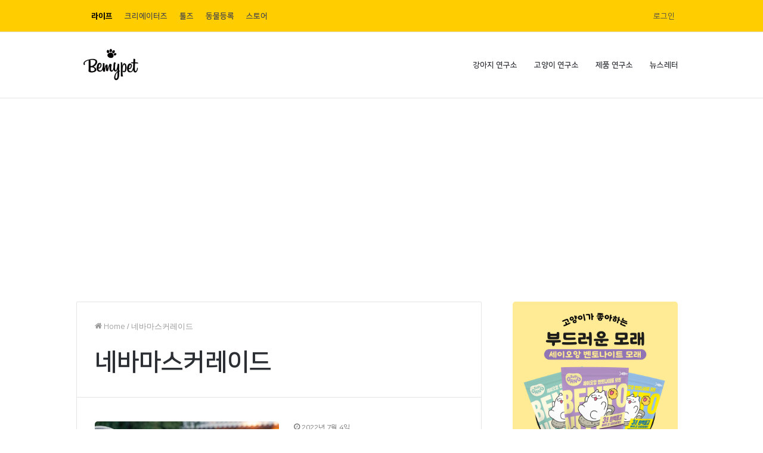

--- FILE ---
content_type: text/html; charset=UTF-8
request_url: https://mypetlife.co.kr/tag/%EB%84%A4%EB%B0%94%EB%A7%88%EC%8A%A4%EC%BB%A4%EB%A0%88%EC%9D%B4%EB%93%9C/
body_size: 18162
content:
<!DOCTYPE html>
            <html lang="ko-KR" class="" data-skin="light">
            <head>
                <meta charset="UTF-8" />
                <link rel="profile" href="http://gmpg.org/xfn/11" />
                <link rel="stylesheet" type="text/css" href="https://assets.mypetlife.co.kr/wp-content/themes/bemypet-life-child/assets/NanumSquare/nanumsquare.css">

                <meta name='robots' content='index, follow, max-image-preview:large, max-snippet:-1, max-video-preview:-1' />
	<style>img:is([sizes="auto" i], [sizes^="auto," i]) { contain-intrinsic-size: 3000px 1500px }</style>
	
<!-- Google Tag Manager for WordPress by gtm4wp.com -->
<script data-cfasync="false" data-pagespeed-no-defer type="text/javascript">
	var gtm4wp_datalayer_name = "dataLayer";
	var dataLayer = dataLayer || [];
</script>
<!-- End Google Tag Manager for WordPress by gtm4wp.com -->
	<!-- This site is optimized with the Yoast SEO plugin v22.8 - https://yoast.com/wordpress/plugins/seo/ -->
	<title>네바마스커레이드 &#8211; 비마이펫 라이프</title>
	<link rel="canonical" href="https://mypetlife.co.kr/tag/네바마스커레이드/" />
	<meta property="og:locale" content="ko_KR" />
	<meta property="og:type" content="article" />
	<meta property="og:title" content="네바마스커레이드 &#8211; 비마이펫 라이프" />
	<meta property="og:url" content="https://mypetlife.co.kr/tag/네바마스커레이드/" />
	<meta property="og:site_name" content="비마이펫 라이프" />
	<meta name="twitter:card" content="summary_large_image" />
	<meta name="twitter:site" content="@dzKyJCUGRdeiEoN" />
	<script type="application/ld+json" class="yoast-schema-graph">{"@context":"https://schema.org","@graph":[{"@type":"CollectionPage","@id":"https://mypetlife.co.kr/tag/%eb%84%a4%eb%b0%94%eb%a7%88%ec%8a%a4%ec%bb%a4%eb%a0%88%ec%9d%b4%eb%93%9c/","url":"https://mypetlife.co.kr/tag/%eb%84%a4%eb%b0%94%eb%a7%88%ec%8a%a4%ec%bb%a4%eb%a0%88%ec%9d%b4%eb%93%9c/","name":"네바마스커레이드 &#8211; 비마이펫 라이프","isPartOf":{"@id":"https://mypetlife.co.kr/#website"},"primaryImageOfPage":{"@id":"https://mypetlife.co.kr/tag/%eb%84%a4%eb%b0%94%eb%a7%88%ec%8a%a4%ec%bb%a4%eb%a0%88%ec%9d%b4%eb%93%9c/#primaryimage"},"image":{"@id":"https://mypetlife.co.kr/tag/%eb%84%a4%eb%b0%94%eb%a7%88%ec%8a%a4%ec%bb%a4%eb%a0%88%ec%9d%b4%eb%93%9c/#primaryimage"},"thumbnailUrl":"https://images.mypetlife.co.kr/content/uploads/2022/07/04151855/nevamasqueradethumbnail.jpg","breadcrumb":{"@id":"https://mypetlife.co.kr/tag/%eb%84%a4%eb%b0%94%eb%a7%88%ec%8a%a4%ec%bb%a4%eb%a0%88%ec%9d%b4%eb%93%9c/#breadcrumb"},"inLanguage":"ko-KR"},{"@type":"ImageObject","inLanguage":"ko-KR","@id":"https://mypetlife.co.kr/tag/%eb%84%a4%eb%b0%94%eb%a7%88%ec%8a%a4%ec%bb%a4%eb%a0%88%ec%9d%b4%eb%93%9c/#primaryimage","url":"https://images.mypetlife.co.kr/content/uploads/2022/07/04151855/nevamasqueradethumbnail.jpg","contentUrl":"https://images.mypetlife.co.kr/content/uploads/2022/07/04151855/nevamasqueradethumbnail.jpg","width":650,"height":340},{"@type":"BreadcrumbList","@id":"https://mypetlife.co.kr/tag/%eb%84%a4%eb%b0%94%eb%a7%88%ec%8a%a4%ec%bb%a4%eb%a0%88%ec%9d%b4%eb%93%9c/#breadcrumb","itemListElement":[{"@type":"ListItem","position":1,"name":"홈","item":"https://mypetlife.co.kr/"},{"@type":"ListItem","position":2,"name":"네바마스커레이드"}]},{"@type":"WebSite","@id":"https://mypetlife.co.kr/#website","url":"https://mypetlife.co.kr/","name":"비마이펫 라이프","description":"반려동물 지식정보 채널","publisher":{"@id":"https://mypetlife.co.kr/#organization"},"potentialAction":[{"@type":"SearchAction","target":{"@type":"EntryPoint","urlTemplate":"https://mypetlife.co.kr/?s={search_term_string}"},"query-input":"required name=search_term_string"}],"inLanguage":"ko-KR"},{"@type":"Organization","@id":"https://mypetlife.co.kr/#organization","name":"비마이펫","url":"https://mypetlife.co.kr/","logo":{"@type":"ImageObject","inLanguage":"ko-KR","@id":"https://mypetlife.co.kr/#/schema/logo/image/","url":"https://images.mypetlife.co.kr/content/uploads/2018/04/09160937/%EB%B9%84%EB%A7%88%EC%9D%B4%ED%8E%AB-%EB%A1%9C%EA%B3%A0.png","contentUrl":"https://images.mypetlife.co.kr/content/uploads/2018/04/09160937/%EB%B9%84%EB%A7%88%EC%9D%B4%ED%8E%AB-%EB%A1%9C%EA%B3%A0.png","width":826,"height":503,"caption":"비마이펫"},"image":{"@id":"https://mypetlife.co.kr/#/schema/logo/image/"},"sameAs":["https://facebook.com/bemypetkr","https://x.com/dzKyJCUGRdeiEoN","http://instagram.com/bemypetlife","https://www.youtube.com/channel/UClljZ2pw3YZFVGq6EQgJVyQ"]}]}</script>
	<!-- / Yoast SEO plugin. -->


<link rel='dns-prefetch' href='//www.gstatic.com' />
<link rel='dns-prefetch' href='//static.nid.naver.com' />
<link rel='dns-prefetch' href='//images.mypetlife.co.kr' />
<link rel='dns-prefetch' href='//assets.mypetlife.co.kr' />
<link rel='dns-prefetch' href='//cdn.onesignal.com' />
<link rel='dns-prefetch' href='//mypetlife.co.kr' />
<link rel='dns-prefetch' href='//gmpg.org' />
<link rel='dns-prefetch' href='//fonts.googleapis.com' />
<link rel='dns-prefetch' href='//fonts.gstatic.com' />

<link rel="alternate" type="application/rss+xml" title="비마이펫 라이프 &raquo; 피드" href="https://mypetlife.co.kr/feed/" />
<link rel="alternate" type="application/rss+xml" title="비마이펫 라이프 &raquo; 댓글 피드" href="https://mypetlife.co.kr/comments/feed/" />
<link rel="alternate" type="application/rss+xml" title="비마이펫 라이프 &raquo; 네바마스커레이드 태그 피드" href="https://mypetlife.co.kr/tag/%eb%84%a4%eb%b0%94%eb%a7%88%ec%8a%a4%ec%bb%a4%eb%a0%88%ec%9d%b4%eb%93%9c/feed/" />
<style id='wp-emoji-styles-inline-css' type='text/css'>

	img.wp-smiley, img.emoji {
		display: inline !important;
		border: none !important;
		box-shadow: none !important;
		height: 1em !important;
		width: 1em !important;
		margin: 0 0.07em !important;
		vertical-align: -0.1em !important;
		background: none !important;
		padding: 0 !important;
	}
</style>
<link rel='stylesheet' id='wp-block-library-css' href='https://assets.mypetlife.co.kr/wp-includes/css/dist/block-library/style.min.css?ver=6.7.4' type='text/css' media='all' />
<style id='wp-block-library-theme-inline-css' type='text/css'>
.wp-block-audio :where(figcaption){color:#555;font-size:13px;text-align:center}.is-dark-theme .wp-block-audio :where(figcaption){color:#ffffffa6}.wp-block-audio{margin:0 0 1em}.wp-block-code{border:1px solid #ccc;border-radius:4px;font-family:Menlo,Consolas,monaco,monospace;padding:.8em 1em}.wp-block-embed :where(figcaption){color:#555;font-size:13px;text-align:center}.is-dark-theme .wp-block-embed :where(figcaption){color:#ffffffa6}.wp-block-embed{margin:0 0 1em}.blocks-gallery-caption{color:#555;font-size:13px;text-align:center}.is-dark-theme .blocks-gallery-caption{color:#ffffffa6}:root :where(.wp-block-image figcaption){color:#555;font-size:13px;text-align:center}.is-dark-theme :root :where(.wp-block-image figcaption){color:#ffffffa6}.wp-block-image{margin:0 0 1em}.wp-block-pullquote{border-bottom:4px solid;border-top:4px solid;color:currentColor;margin-bottom:1.75em}.wp-block-pullquote cite,.wp-block-pullquote footer,.wp-block-pullquote__citation{color:currentColor;font-size:.8125em;font-style:normal;text-transform:uppercase}.wp-block-quote{border-left:.25em solid;margin:0 0 1.75em;padding-left:1em}.wp-block-quote cite,.wp-block-quote footer{color:currentColor;font-size:.8125em;font-style:normal;position:relative}.wp-block-quote:where(.has-text-align-right){border-left:none;border-right:.25em solid;padding-left:0;padding-right:1em}.wp-block-quote:where(.has-text-align-center){border:none;padding-left:0}.wp-block-quote.is-large,.wp-block-quote.is-style-large,.wp-block-quote:where(.is-style-plain){border:none}.wp-block-search .wp-block-search__label{font-weight:700}.wp-block-search__button{border:1px solid #ccc;padding:.375em .625em}:where(.wp-block-group.has-background){padding:1.25em 2.375em}.wp-block-separator.has-css-opacity{opacity:.4}.wp-block-separator{border:none;border-bottom:2px solid;margin-left:auto;margin-right:auto}.wp-block-separator.has-alpha-channel-opacity{opacity:1}.wp-block-separator:not(.is-style-wide):not(.is-style-dots){width:100px}.wp-block-separator.has-background:not(.is-style-dots){border-bottom:none;height:1px}.wp-block-separator.has-background:not(.is-style-wide):not(.is-style-dots){height:2px}.wp-block-table{margin:0 0 1em}.wp-block-table td,.wp-block-table th{word-break:normal}.wp-block-table :where(figcaption){color:#555;font-size:13px;text-align:center}.is-dark-theme .wp-block-table :where(figcaption){color:#ffffffa6}.wp-block-video :where(figcaption){color:#555;font-size:13px;text-align:center}.is-dark-theme .wp-block-video :where(figcaption){color:#ffffffa6}.wp-block-video{margin:0 0 1em}:root :where(.wp-block-template-part.has-background){margin-bottom:0;margin-top:0;padding:1.25em 2.375em}
</style>
<style id='classic-theme-styles-inline-css' type='text/css'>
/*! This file is auto-generated */
.wp-block-button__link{color:#fff;background-color:#32373c;border-radius:9999px;box-shadow:none;text-decoration:none;padding:calc(.667em + 2px) calc(1.333em + 2px);font-size:1.125em}.wp-block-file__button{background:#32373c;color:#fff;text-decoration:none}
</style>
<style id='global-styles-inline-css' type='text/css'>
:root{--wp--preset--aspect-ratio--square: 1;--wp--preset--aspect-ratio--4-3: 4/3;--wp--preset--aspect-ratio--3-4: 3/4;--wp--preset--aspect-ratio--3-2: 3/2;--wp--preset--aspect-ratio--2-3: 2/3;--wp--preset--aspect-ratio--16-9: 16/9;--wp--preset--aspect-ratio--9-16: 9/16;--wp--preset--color--black: #000000;--wp--preset--color--cyan-bluish-gray: #abb8c3;--wp--preset--color--white: #ffffff;--wp--preset--color--pale-pink: #f78da7;--wp--preset--color--vivid-red: #cf2e2e;--wp--preset--color--luminous-vivid-orange: #ff6900;--wp--preset--color--luminous-vivid-amber: #fcb900;--wp--preset--color--light-green-cyan: #7bdcb5;--wp--preset--color--vivid-green-cyan: #00d084;--wp--preset--color--pale-cyan-blue: #8ed1fc;--wp--preset--color--vivid-cyan-blue: #0693e3;--wp--preset--color--vivid-purple: #9b51e0;--wp--preset--gradient--vivid-cyan-blue-to-vivid-purple: linear-gradient(135deg,rgba(6,147,227,1) 0%,rgb(155,81,224) 100%);--wp--preset--gradient--light-green-cyan-to-vivid-green-cyan: linear-gradient(135deg,rgb(122,220,180) 0%,rgb(0,208,130) 100%);--wp--preset--gradient--luminous-vivid-amber-to-luminous-vivid-orange: linear-gradient(135deg,rgba(252,185,0,1) 0%,rgba(255,105,0,1) 100%);--wp--preset--gradient--luminous-vivid-orange-to-vivid-red: linear-gradient(135deg,rgba(255,105,0,1) 0%,rgb(207,46,46) 100%);--wp--preset--gradient--very-light-gray-to-cyan-bluish-gray: linear-gradient(135deg,rgb(238,238,238) 0%,rgb(169,184,195) 100%);--wp--preset--gradient--cool-to-warm-spectrum: linear-gradient(135deg,rgb(74,234,220) 0%,rgb(151,120,209) 20%,rgb(207,42,186) 40%,rgb(238,44,130) 60%,rgb(251,105,98) 80%,rgb(254,248,76) 100%);--wp--preset--gradient--blush-light-purple: linear-gradient(135deg,rgb(255,206,236) 0%,rgb(152,150,240) 100%);--wp--preset--gradient--blush-bordeaux: linear-gradient(135deg,rgb(254,205,165) 0%,rgb(254,45,45) 50%,rgb(107,0,62) 100%);--wp--preset--gradient--luminous-dusk: linear-gradient(135deg,rgb(255,203,112) 0%,rgb(199,81,192) 50%,rgb(65,88,208) 100%);--wp--preset--gradient--pale-ocean: linear-gradient(135deg,rgb(255,245,203) 0%,rgb(182,227,212) 50%,rgb(51,167,181) 100%);--wp--preset--gradient--electric-grass: linear-gradient(135deg,rgb(202,248,128) 0%,rgb(113,206,126) 100%);--wp--preset--gradient--midnight: linear-gradient(135deg,rgb(2,3,129) 0%,rgb(40,116,252) 100%);--wp--preset--font-size--small: 13px;--wp--preset--font-size--medium: 20px;--wp--preset--font-size--large: 36px;--wp--preset--font-size--x-large: 42px;--wp--preset--spacing--20: 0.44rem;--wp--preset--spacing--30: 0.67rem;--wp--preset--spacing--40: 1rem;--wp--preset--spacing--50: 1.5rem;--wp--preset--spacing--60: 2.25rem;--wp--preset--spacing--70: 3.38rem;--wp--preset--spacing--80: 5.06rem;--wp--preset--shadow--natural: 6px 6px 9px rgba(0, 0, 0, 0.2);--wp--preset--shadow--deep: 12px 12px 50px rgba(0, 0, 0, 0.4);--wp--preset--shadow--sharp: 6px 6px 0px rgba(0, 0, 0, 0.2);--wp--preset--shadow--outlined: 6px 6px 0px -3px rgba(255, 255, 255, 1), 6px 6px rgba(0, 0, 0, 1);--wp--preset--shadow--crisp: 6px 6px 0px rgba(0, 0, 0, 1);}:where(.is-layout-flex){gap: 0.5em;}:where(.is-layout-grid){gap: 0.5em;}body .is-layout-flex{display: flex;}.is-layout-flex{flex-wrap: wrap;align-items: center;}.is-layout-flex > :is(*, div){margin: 0;}body .is-layout-grid{display: grid;}.is-layout-grid > :is(*, div){margin: 0;}:where(.wp-block-columns.is-layout-flex){gap: 2em;}:where(.wp-block-columns.is-layout-grid){gap: 2em;}:where(.wp-block-post-template.is-layout-flex){gap: 1.25em;}:where(.wp-block-post-template.is-layout-grid){gap: 1.25em;}.has-black-color{color: var(--wp--preset--color--black) !important;}.has-cyan-bluish-gray-color{color: var(--wp--preset--color--cyan-bluish-gray) !important;}.has-white-color{color: var(--wp--preset--color--white) !important;}.has-pale-pink-color{color: var(--wp--preset--color--pale-pink) !important;}.has-vivid-red-color{color: var(--wp--preset--color--vivid-red) !important;}.has-luminous-vivid-orange-color{color: var(--wp--preset--color--luminous-vivid-orange) !important;}.has-luminous-vivid-amber-color{color: var(--wp--preset--color--luminous-vivid-amber) !important;}.has-light-green-cyan-color{color: var(--wp--preset--color--light-green-cyan) !important;}.has-vivid-green-cyan-color{color: var(--wp--preset--color--vivid-green-cyan) !important;}.has-pale-cyan-blue-color{color: var(--wp--preset--color--pale-cyan-blue) !important;}.has-vivid-cyan-blue-color{color: var(--wp--preset--color--vivid-cyan-blue) !important;}.has-vivid-purple-color{color: var(--wp--preset--color--vivid-purple) !important;}.has-black-background-color{background-color: var(--wp--preset--color--black) !important;}.has-cyan-bluish-gray-background-color{background-color: var(--wp--preset--color--cyan-bluish-gray) !important;}.has-white-background-color{background-color: var(--wp--preset--color--white) !important;}.has-pale-pink-background-color{background-color: var(--wp--preset--color--pale-pink) !important;}.has-vivid-red-background-color{background-color: var(--wp--preset--color--vivid-red) !important;}.has-luminous-vivid-orange-background-color{background-color: var(--wp--preset--color--luminous-vivid-orange) !important;}.has-luminous-vivid-amber-background-color{background-color: var(--wp--preset--color--luminous-vivid-amber) !important;}.has-light-green-cyan-background-color{background-color: var(--wp--preset--color--light-green-cyan) !important;}.has-vivid-green-cyan-background-color{background-color: var(--wp--preset--color--vivid-green-cyan) !important;}.has-pale-cyan-blue-background-color{background-color: var(--wp--preset--color--pale-cyan-blue) !important;}.has-vivid-cyan-blue-background-color{background-color: var(--wp--preset--color--vivid-cyan-blue) !important;}.has-vivid-purple-background-color{background-color: var(--wp--preset--color--vivid-purple) !important;}.has-black-border-color{border-color: var(--wp--preset--color--black) !important;}.has-cyan-bluish-gray-border-color{border-color: var(--wp--preset--color--cyan-bluish-gray) !important;}.has-white-border-color{border-color: var(--wp--preset--color--white) !important;}.has-pale-pink-border-color{border-color: var(--wp--preset--color--pale-pink) !important;}.has-vivid-red-border-color{border-color: var(--wp--preset--color--vivid-red) !important;}.has-luminous-vivid-orange-border-color{border-color: var(--wp--preset--color--luminous-vivid-orange) !important;}.has-luminous-vivid-amber-border-color{border-color: var(--wp--preset--color--luminous-vivid-amber) !important;}.has-light-green-cyan-border-color{border-color: var(--wp--preset--color--light-green-cyan) !important;}.has-vivid-green-cyan-border-color{border-color: var(--wp--preset--color--vivid-green-cyan) !important;}.has-pale-cyan-blue-border-color{border-color: var(--wp--preset--color--pale-cyan-blue) !important;}.has-vivid-cyan-blue-border-color{border-color: var(--wp--preset--color--vivid-cyan-blue) !important;}.has-vivid-purple-border-color{border-color: var(--wp--preset--color--vivid-purple) !important;}.has-vivid-cyan-blue-to-vivid-purple-gradient-background{background: var(--wp--preset--gradient--vivid-cyan-blue-to-vivid-purple) !important;}.has-light-green-cyan-to-vivid-green-cyan-gradient-background{background: var(--wp--preset--gradient--light-green-cyan-to-vivid-green-cyan) !important;}.has-luminous-vivid-amber-to-luminous-vivid-orange-gradient-background{background: var(--wp--preset--gradient--luminous-vivid-amber-to-luminous-vivid-orange) !important;}.has-luminous-vivid-orange-to-vivid-red-gradient-background{background: var(--wp--preset--gradient--luminous-vivid-orange-to-vivid-red) !important;}.has-very-light-gray-to-cyan-bluish-gray-gradient-background{background: var(--wp--preset--gradient--very-light-gray-to-cyan-bluish-gray) !important;}.has-cool-to-warm-spectrum-gradient-background{background: var(--wp--preset--gradient--cool-to-warm-spectrum) !important;}.has-blush-light-purple-gradient-background{background: var(--wp--preset--gradient--blush-light-purple) !important;}.has-blush-bordeaux-gradient-background{background: var(--wp--preset--gradient--blush-bordeaux) !important;}.has-luminous-dusk-gradient-background{background: var(--wp--preset--gradient--luminous-dusk) !important;}.has-pale-ocean-gradient-background{background: var(--wp--preset--gradient--pale-ocean) !important;}.has-electric-grass-gradient-background{background: var(--wp--preset--gradient--electric-grass) !important;}.has-midnight-gradient-background{background: var(--wp--preset--gradient--midnight) !important;}.has-small-font-size{font-size: var(--wp--preset--font-size--small) !important;}.has-medium-font-size{font-size: var(--wp--preset--font-size--medium) !important;}.has-large-font-size{font-size: var(--wp--preset--font-size--large) !important;}.has-x-large-font-size{font-size: var(--wp--preset--font-size--x-large) !important;}
:where(.wp-block-post-template.is-layout-flex){gap: 1.25em;}:where(.wp-block-post-template.is-layout-grid){gap: 1.25em;}
:where(.wp-block-columns.is-layout-flex){gap: 2em;}:where(.wp-block-columns.is-layout-grid){gap: 2em;}
:root :where(.wp-block-pullquote){font-size: 1.5em;line-height: 1.6;}
</style>
<link rel='stylesheet' id='bemypet-firebase-css-css' href='https://assets.mypetlife.co.kr/wp-content/plugins/bemypet-firebase/public/css/bemypet-firebase-public.css?ver=1.0.3' type='text/css' media='all' />
<link rel='stylesheet' id='bemypet-premium-css' href='https://assets.mypetlife.co.kr/wp-content/plugins/bemypet-premium/public/css/bemypet-premium-public.css?ver=1.1.4' type='text/css' media='all' />
<link rel='stylesheet' id='taqyeem-buttons-style-css' href='https://assets.mypetlife.co.kr/wp-content/plugins/taqyeem-buttons/assets/style.css?ver=6.7.4' type='text/css' media='all' />
<link rel='stylesheet' id='tie-css-base-css' href='https://assets.mypetlife.co.kr/wp-content/themes/bemypet-life/assets/css/base.min.css?ver=5.1.0' type='text/css' media='all' />
<link rel='stylesheet' id='tie-css-styles-css' href='https://assets.mypetlife.co.kr/wp-content/themes/bemypet-life/assets/css/style.min.css?ver=5.1.0' type='text/css' media='all' />
<link rel='stylesheet' id='tie-css-widgets-css' href='https://assets.mypetlife.co.kr/wp-content/themes/bemypet-life/assets/css/widgets.min.css?ver=5.1.0' type='text/css' media='all' />
<link rel='stylesheet' id='tie-css-helpers-css' href='https://assets.mypetlife.co.kr/wp-content/themes/bemypet-life/assets/css/helpers.min.css?ver=5.1.0' type='text/css' media='all' />
<link rel='stylesheet' id='tie-fontawesome5-css' href='https://assets.mypetlife.co.kr/wp-content/themes/bemypet-life/assets/css/fontawesome.css?ver=5.1.0' type='text/css' media='all' />
<link rel='stylesheet' id='tie-css-ilightbox-css' href='https://assets.mypetlife.co.kr/wp-content/themes/bemypet-life/assets/ilightbox/light-skin/skin.css?ver=5.1.0' type='text/css' media='all' />
<link rel='stylesheet' id='tie-css-shortcodes-css' href='https://assets.mypetlife.co.kr/wp-content/themes/bemypet-life/assets/css/plugins/shortcodes.min.css?ver=5.1.0' type='text/css' media='all' />
<link rel='stylesheet' id='taqyeem-styles-css' href='https://assets.mypetlife.co.kr/wp-content/themes/bemypet-life/assets/css/plugins/taqyeem.min.css?ver=5.1.0' type='text/css' media='all' />
<link rel='stylesheet' id='bemypet-swiper-css' href='https://assets.mypetlife.co.kr/wp-content/themes/bemypet-life-child/assets/vendor/swiper/swiper-bundle.min.css?ver=1.7.6.3' type='text/css' media='' />
<link rel='stylesheet' id='bemypet-life-child-theme-css' href='https://assets.mypetlife.co.kr/wp-content/themes/bemypet-life-child/assets/dist/css/styles.css?ver=1.7.6.3' type='text/css' media='' />
<link rel='stylesheet' id='tie-theme-child-css-css' href='https://assets.mypetlife.co.kr/wp-content/themes/bemypet-life-child/style.css?ver=1.7.6.3' type='text/css' media='all' />
<style id='tie-theme-child-css-inline-css' type='text/css'>
.wf-active .logo-text,.wf-active h1,.wf-active h2,.wf-active h3,.wf-active h4,.wf-active h5,.wf-active h6,.wf-active .the-subtitle{font-family: 'Overlock';}.wf-active #main-nav .main-menu > ul > li > a{font-family: 'Pontano Sans';}#tie-body{background-color: #ffffff;}.brand-title,a:hover,.tie-popup-search-submit,#logo.text-logo a,.theme-header nav .components #search-submit:hover,.theme-header .header-nav .components > li:hover > a,.theme-header .header-nav .components li a:hover,.main-menu ul.cats-vertical li a.is-active,.main-menu ul.cats-vertical li a:hover,.main-nav li.mega-menu .post-meta a:hover,.main-nav li.mega-menu .post-box-title a:hover,.search-in-main-nav.autocomplete-suggestions a:hover,#main-nav .menu ul li:hover > a,#main-nav .menu ul li.current-menu-item:not(.mega-link-column) > a,.top-nav .menu li:hover > a,.top-nav .menu > .tie-current-menu > a,.search-in-top-nav.autocomplete-suggestions .post-title a:hover,div.mag-box .mag-box-options .mag-box-filter-links a.active,.mag-box-filter-links .flexMenu-viewMore:hover > a,.stars-rating-active,body .tabs.tabs .active > a,.video-play-icon,.spinner-circle:after,#go-to-content:hover,.comment-list .comment-author .fn,.commentlist .comment-author .fn,blockquote::before,blockquote cite,blockquote.quote-simple p,.multiple-post-pages a:hover,#story-index li .is-current,.latest-tweets-widget .twitter-icon-wrap span,.wide-slider-nav-wrapper .slide,.wide-next-prev-slider-wrapper .tie-slider-nav li:hover span,.review-final-score h3,#mobile-menu-icon:hover .menu-text,.entry a,.entry .post-bottom-meta a:hover,.comment-list .comment-content a,q a,blockquote a,.widget.tie-weather-widget .icon-basecloud-bg:after,.site-footer a:hover,.site-footer .stars-rating-active,.site-footer .twitter-icon-wrap span,.site-info a:hover{color: #eebb1c;}#instagram-link a:hover{color: #eebb1c !important;border-color: #eebb1c !important;}[type='submit'],.button,.generic-button a,.generic-button button,.theme-header .header-nav .comp-sub-menu a.button.guest-btn:hover,.theme-header .header-nav .comp-sub-menu a.checkout-button,nav.main-nav .menu > li.tie-current-menu > a,nav.main-nav .menu > li:hover > a,.main-menu .mega-links-head:after,.main-nav .mega-menu.mega-cat .cats-horizontal li a.is-active,#mobile-menu-icon:hover .nav-icon,#mobile-menu-icon:hover .nav-icon:before,#mobile-menu-icon:hover .nav-icon:after,.search-in-main-nav.autocomplete-suggestions a.button,.search-in-top-nav.autocomplete-suggestions a.button,.spinner > div,.post-cat,.pages-numbers li.current span,.multiple-post-pages > span,#tie-wrapper .mejs-container .mejs-controls,.mag-box-filter-links a:hover,.slider-arrow-nav a:not(.pagination-disabled):hover,.comment-list .reply a:hover,.commentlist .reply a:hover,#reading-position-indicator,#story-index-icon,.videos-block .playlist-title,.review-percentage .review-item span span,.tie-slick-dots li.slick-active button,.tie-slick-dots li button:hover,.digital-rating-static,.timeline-widget li a:hover .date:before,#wp-calendar #today,.posts-list-counter li:before,.cat-counter a + span,.tie-slider-nav li span:hover,.fullwidth-area .widget_tag_cloud .tagcloud a:hover,.magazine2:not(.block-head-4) .dark-widgetized-area ul.tabs a:hover,.magazine2:not(.block-head-4) .dark-widgetized-area ul.tabs .active a,.magazine1 .dark-widgetized-area ul.tabs a:hover,.magazine1 .dark-widgetized-area ul.tabs .active a,.block-head-4.magazine2 .dark-widgetized-area .tabs.tabs .active a,.block-head-4.magazine2 .dark-widgetized-area .tabs > .active a:before,.block-head-4.magazine2 .dark-widgetized-area .tabs > .active a:after,.demo_store,.demo #logo:after,.demo #sticky-logo:after,.widget.tie-weather-widget,span.video-close-btn:hover,#go-to-top,.latest-tweets-widget .slider-links .button:not(:hover){background-color: #eebb1c;color: #FFFFFF;}.tie-weather-widget .widget-title .the-subtitle,.block-head-4.magazine2 #footer .tabs .active a:hover{color: #FFFFFF;}pre,code,.pages-numbers li.current span,.theme-header .header-nav .comp-sub-menu a.button.guest-btn:hover,.multiple-post-pages > span,.post-content-slideshow .tie-slider-nav li span:hover,#tie-body .tie-slider-nav li > span:hover,.slider-arrow-nav a:not(.pagination-disabled):hover,.main-nav .mega-menu.mega-cat .cats-horizontal li a.is-active,.main-nav .mega-menu.mega-cat .cats-horizontal li a:hover,.main-menu .menu > li > .menu-sub-content{border-color: #eebb1c;}.main-menu .menu > li.tie-current-menu{border-bottom-color: #eebb1c;}.top-nav .menu li.tie-current-menu > a:before,.top-nav .menu li.menu-item-has-children:hover > a:before{border-top-color: #eebb1c;}.main-nav .main-menu .menu > li.tie-current-menu > a:before,.main-nav .main-menu .menu > li:hover > a:before{border-top-color: #FFFFFF;}header.main-nav-light .main-nav .menu-item-has-children li:hover > a:before,header.main-nav-light .main-nav .mega-menu li:hover > a:before{border-left-color: #eebb1c;}.rtl header.main-nav-light .main-nav .menu-item-has-children li:hover > a:before,.rtl header.main-nav-light .main-nav .mega-menu li:hover > a:before{border-right-color: #eebb1c;border-left-color: transparent;}.top-nav ul.menu li .menu-item-has-children:hover > a:before{border-top-color: transparent;border-left-color: #eebb1c;}.rtl .top-nav ul.menu li .menu-item-has-children:hover > a:before{border-left-color: transparent;border-right-color: #eebb1c;}#footer-widgets-container{border-top: 8px solid #eebb1c;-webkit-box-shadow: 0 -5px 0 rgba(0,0,0,0.07); -moz-box-shadow: 0 -8px 0 rgba(0,0,0,0.07); box-shadow: 0 -8px 0 rgba(0,0,0,0.07);}::-moz-selection{background-color: #eebb1c;color: #FFFFFF;}::selection{background-color: #eebb1c;color: #FFFFFF;}circle.circle_bar{stroke: #eebb1c;}#reading-position-indicator{box-shadow: 0 0 10px rgba( 238,187,28,0.7);}#logo.text-logo a:hover,.entry a:hover,.comment-list .comment-content a:hover,.block-head-4.magazine2 .site-footer .tabs li a:hover,q a:hover,blockquote a:hover{color: #bc8900;}.button:hover,input[type='submit']:hover,.generic-button a:hover,.generic-button button:hover,a.post-cat:hover,.site-footer .button:hover,.site-footer [type='submit']:hover,.search-in-main-nav.autocomplete-suggestions a.button:hover,.search-in-top-nav.autocomplete-suggestions a.button:hover,.theme-header .header-nav .comp-sub-menu a.checkout-button:hover{background-color: #bc8900;color: #FFFFFF;}.theme-header .header-nav .comp-sub-menu a.checkout-button:not(:hover),.entry a.button{color: #FFFFFF;}#story-index.is-compact .story-index-content{background-color: #eebb1c;}#story-index.is-compact .story-index-content a,#story-index.is-compact .story-index-content .is-current{color: #FFFFFF;}#tie-body .mag-box-title h3 a,#tie-body .block-more-button{color: #eebb1c;}#tie-body .mag-box-title h3 a:hover,#tie-body .block-more-button:hover{color: #bc8900;}#tie-body .mag-box-title{color: #eebb1c;}#tie-body .mag-box-title:before{border-top-color: #eebb1c;}#tie-body .mag-box-title:after,#tie-body #footer .widget-title:after{background-color: #eebb1c;}.brand-title,a:hover,.tie-popup-search-submit,#logo.text-logo a,.theme-header nav .components #search-submit:hover,.theme-header .header-nav .components > li:hover > a,.theme-header .header-nav .components li a:hover,.main-menu ul.cats-vertical li a.is-active,.main-menu ul.cats-vertical li a:hover,.main-nav li.mega-menu .post-meta a:hover,.main-nav li.mega-menu .post-box-title a:hover,.search-in-main-nav.autocomplete-suggestions a:hover,#main-nav .menu ul li:hover > a,#main-nav .menu ul li.current-menu-item:not(.mega-link-column) > a,.top-nav .menu li:hover > a,.top-nav .menu > .tie-current-menu > a,.search-in-top-nav.autocomplete-suggestions .post-title a:hover,div.mag-box .mag-box-options .mag-box-filter-links a.active,.mag-box-filter-links .flexMenu-viewMore:hover > a,.stars-rating-active,body .tabs.tabs .active > a,.video-play-icon,.spinner-circle:after,#go-to-content:hover,.comment-list .comment-author .fn,.commentlist .comment-author .fn,blockquote::before,blockquote cite,blockquote.quote-simple p,.multiple-post-pages a:hover,#story-index li .is-current,.latest-tweets-widget .twitter-icon-wrap span,.wide-slider-nav-wrapper .slide,.wide-next-prev-slider-wrapper .tie-slider-nav li:hover span,.review-final-score h3,#mobile-menu-icon:hover .menu-text,.entry a,.entry .post-bottom-meta a:hover,.comment-list .comment-content a,q a,blockquote a,.widget.tie-weather-widget .icon-basecloud-bg:after,.site-footer a:hover,.site-footer .stars-rating-active,.site-footer .twitter-icon-wrap span,.site-info a:hover{color: #eebb1c;}#instagram-link a:hover{color: #eebb1c !important;border-color: #eebb1c !important;}[type='submit'],.button,.generic-button a,.generic-button button,.theme-header .header-nav .comp-sub-menu a.button.guest-btn:hover,.theme-header .header-nav .comp-sub-menu a.checkout-button,nav.main-nav .menu > li.tie-current-menu > a,nav.main-nav .menu > li:hover > a,.main-menu .mega-links-head:after,.main-nav .mega-menu.mega-cat .cats-horizontal li a.is-active,#mobile-menu-icon:hover .nav-icon,#mobile-menu-icon:hover .nav-icon:before,#mobile-menu-icon:hover .nav-icon:after,.search-in-main-nav.autocomplete-suggestions a.button,.search-in-top-nav.autocomplete-suggestions a.button,.spinner > div,.post-cat,.pages-numbers li.current span,.multiple-post-pages > span,#tie-wrapper .mejs-container .mejs-controls,.mag-box-filter-links a:hover,.slider-arrow-nav a:not(.pagination-disabled):hover,.comment-list .reply a:hover,.commentlist .reply a:hover,#reading-position-indicator,#story-index-icon,.videos-block .playlist-title,.review-percentage .review-item span span,.tie-slick-dots li.slick-active button,.tie-slick-dots li button:hover,.digital-rating-static,.timeline-widget li a:hover .date:before,#wp-calendar #today,.posts-list-counter li:before,.cat-counter a + span,.tie-slider-nav li span:hover,.fullwidth-area .widget_tag_cloud .tagcloud a:hover,.magazine2:not(.block-head-4) .dark-widgetized-area ul.tabs a:hover,.magazine2:not(.block-head-4) .dark-widgetized-area ul.tabs .active a,.magazine1 .dark-widgetized-area ul.tabs a:hover,.magazine1 .dark-widgetized-area ul.tabs .active a,.block-head-4.magazine2 .dark-widgetized-area .tabs.tabs .active a,.block-head-4.magazine2 .dark-widgetized-area .tabs > .active a:before,.block-head-4.magazine2 .dark-widgetized-area .tabs > .active a:after,.demo_store,.demo #logo:after,.demo #sticky-logo:after,.widget.tie-weather-widget,span.video-close-btn:hover,#go-to-top,.latest-tweets-widget .slider-links .button:not(:hover){background-color: #eebb1c;color: #FFFFFF;}.tie-weather-widget .widget-title .the-subtitle,.block-head-4.magazine2 #footer .tabs .active a:hover{color: #FFFFFF;}pre,code,.pages-numbers li.current span,.theme-header .header-nav .comp-sub-menu a.button.guest-btn:hover,.multiple-post-pages > span,.post-content-slideshow .tie-slider-nav li span:hover,#tie-body .tie-slider-nav li > span:hover,.slider-arrow-nav a:not(.pagination-disabled):hover,.main-nav .mega-menu.mega-cat .cats-horizontal li a.is-active,.main-nav .mega-menu.mega-cat .cats-horizontal li a:hover,.main-menu .menu > li > .menu-sub-content{border-color: #eebb1c;}.main-menu .menu > li.tie-current-menu{border-bottom-color: #eebb1c;}.top-nav .menu li.tie-current-menu > a:before,.top-nav .menu li.menu-item-has-children:hover > a:before{border-top-color: #eebb1c;}.main-nav .main-menu .menu > li.tie-current-menu > a:before,.main-nav .main-menu .menu > li:hover > a:before{border-top-color: #FFFFFF;}header.main-nav-light .main-nav .menu-item-has-children li:hover > a:before,header.main-nav-light .main-nav .mega-menu li:hover > a:before{border-left-color: #eebb1c;}.rtl header.main-nav-light .main-nav .menu-item-has-children li:hover > a:before,.rtl header.main-nav-light .main-nav .mega-menu li:hover > a:before{border-right-color: #eebb1c;border-left-color: transparent;}.top-nav ul.menu li .menu-item-has-children:hover > a:before{border-top-color: transparent;border-left-color: #eebb1c;}.rtl .top-nav ul.menu li .menu-item-has-children:hover > a:before{border-left-color: transparent;border-right-color: #eebb1c;}#footer-widgets-container{border-top: 8px solid #eebb1c;-webkit-box-shadow: 0 -5px 0 rgba(0,0,0,0.07); -moz-box-shadow: 0 -8px 0 rgba(0,0,0,0.07); box-shadow: 0 -8px 0 rgba(0,0,0,0.07);}::-moz-selection{background-color: #eebb1c;color: #FFFFFF;}::selection{background-color: #eebb1c;color: #FFFFFF;}circle.circle_bar{stroke: #eebb1c;}#reading-position-indicator{box-shadow: 0 0 10px rgba( 238,187,28,0.7);}#logo.text-logo a:hover,.entry a:hover,.comment-list .comment-content a:hover,.block-head-4.magazine2 .site-footer .tabs li a:hover,q a:hover,blockquote a:hover{color: #bc8900;}.button:hover,input[type='submit']:hover,.generic-button a:hover,.generic-button button:hover,a.post-cat:hover,.site-footer .button:hover,.site-footer [type='submit']:hover,.search-in-main-nav.autocomplete-suggestions a.button:hover,.search-in-top-nav.autocomplete-suggestions a.button:hover,.theme-header .header-nav .comp-sub-menu a.checkout-button:hover{background-color: #bc8900;color: #FFFFFF;}.theme-header .header-nav .comp-sub-menu a.checkout-button:not(:hover),.entry a.button{color: #FFFFFF;}#story-index.is-compact .story-index-content{background-color: #eebb1c;}#story-index.is-compact .story-index-content a,#story-index.is-compact .story-index-content .is-current{color: #FFFFFF;}#tie-body .mag-box-title h3 a,#tie-body .block-more-button{color: #eebb1c;}#tie-body .mag-box-title h3 a:hover,#tie-body .block-more-button:hover{color: #bc8900;}#tie-body .mag-box-title{color: #eebb1c;}#tie-body .mag-box-title:before{border-top-color: #eebb1c;}#tie-body .mag-box-title:after,#tie-body #footer .widget-title:after{background-color: #eebb1c;}#top-nav a:not(:hover),#top-nav input,#top-nav #search-submit,#top-nav .fa-spinner,#top-nav .dropdown-social-icons li a span,#top-nav .components > li .social-link:not(:hover) span,.search-in-top-nav.autocomplete-suggestions a{color: #494949;}#top-nav .menu-item-has-children > a:before{border-top-color: #494949;}#top-nav li .menu-item-has-children > a:before{border-top-color: transparent;border-left-color: #494949;}.rtl #top-nav .menu li .menu-item-has-children > a:before{border-left-color: transparent;border-right-color: #494949;}#top-nav input::-moz-placeholder{color: #494949;}#top-nav input:-moz-placeholder{color: #494949;}#top-nav input:-ms-input-placeholder{color: #494949;}#top-nav input::-webkit-input-placeholder{color: #494949;}#top-nav .comp-sub-menu .button:hover,#top-nav .checkout-button,.search-in-top-nav.autocomplete-suggestions .button{background-color: #fcdd21;}#top-nav a:hover,#top-nav .menu li:hover > a,#top-nav .menu > .tie-current-menu > a,#top-nav .components > li:hover > a,#top-nav .components #search-submit:hover,.search-in-top-nav.autocomplete-suggestions .post-title a:hover{color: #fcdd21;}#top-nav .comp-sub-menu .button:hover{border-color: #fcdd21;}#top-nav .tie-current-menu > a:before,#top-nav .menu .menu-item-has-children:hover > a:before{border-top-color: #fcdd21;}#top-nav .menu li .menu-item-has-children:hover > a:before{border-top-color: transparent;border-left-color: #fcdd21;}.rtl #top-nav .menu li .menu-item-has-children:hover > a:before{border-left-color: transparent;border-right-color: #fcdd21;}#top-nav .comp-sub-menu .button:hover,#top-nav .comp-sub-menu .checkout-button,.search-in-top-nav.autocomplete-suggestions .button{color: #000000;}#top-nav .comp-sub-menu .checkout-button:hover,.search-in-top-nav.autocomplete-suggestions .button:hover{background-color: #debf03;}#top-nav,#top-nav .comp-sub-menu,#top-nav .tie-weather-widget{color: #3f3f3f;}.search-in-top-nav.autocomplete-suggestions .post-meta,.search-in-top-nav.autocomplete-suggestions .post-meta a:not(:hover){color: rgba( 63,63,63,0.7 );}#top-nav .weather-icon .icon-cloud,#top-nav .weather-icon .icon-basecloud-bg,#top-nav .weather-icon .icon-cloud-behind{color: #3f3f3f !important;}#top-nav .breaking-title{color: #FFFFFF;}#top-nav .breaking-title:before{background-color: #eebb1c;}#top-nav .breaking-news-nav li:hover{background-color: #eebb1c;border-color: #eebb1c;}#footer{background-color: #fff9f0;}#site-info{background-color: #;}#footer .posts-list-counter .posts-list-items li:before{border-color: #fff9f0;}#footer .timeline-widget a .date:before{border-color: rgba(255,249,240,0.8);}#footer .footer-boxed-widget-area,#footer textarea,#footer input:not([type=submit]),#footer select,#footer code,#footer kbd,#footer pre,#footer samp,#footer .show-more-button,#footer .slider-links .tie-slider-nav span,#footer #wp-calendar,#footer #wp-calendar tbody td,#footer #wp-calendar thead th,#footer .widget.buddypress .item-options a{border-color: rgba(0,0,0,0.1);}#footer .social-statistics-widget .white-bg li.social-icons-item a,#footer .widget_tag_cloud .tagcloud a,#footer .latest-tweets-widget .slider-links .tie-slider-nav span,#footer .widget_layered_nav_filters a{border-color: rgba(0,0,0,0.1);}#footer .social-statistics-widget .white-bg li:before{background: rgba(0,0,0,0.1);}.site-footer #wp-calendar tbody td{background: rgba(0,0,0,0.02);}#footer .white-bg .social-icons-item a span.followers span,#footer .circle-three-cols .social-icons-item a .followers-num,#footer .circle-three-cols .social-icons-item a .followers-name{color: rgba(0,0,0,0.8);}#footer .timeline-widget ul:before,#footer .timeline-widget a:not(:hover) .date:before{background-color: #e1dbd2;}#footer .widget-title,#footer .widget-title a:not(:hover){color: #333333;}#footer,#footer textarea,#footer input:not([type='submit']),#footer select,#footer #wp-calendar tbody,#footer .tie-slider-nav li span:not(:hover),#footer .widget_categories li a:before,#footer .widget_product_categories li a:before,#footer .widget_layered_nav li a:before,#footer .widget_archive li a:before,#footer .widget_nav_menu li a:before,#footer .widget_meta li a:before,#footer .widget_pages li a:before,#footer .widget_recent_entries li a:before,#footer .widget_display_forums li a:before,#footer .widget_display_views li a:before,#footer .widget_rss li a:before,#footer .widget_display_stats dt:before,#footer .subscribe-widget-content h3,#footer .about-author .social-icons a:not(:hover) span{color: #eeeeee;}#footer post-widget-body .meta-item,#footer .post-meta,#footer .stream-title,#footer.dark-skin .timeline-widget .date,#footer .wp-caption .wp-caption-text,#footer .rss-date{color: rgba(238,238,238,0.7);}#footer input::-moz-placeholder{color: #eeeeee;}#footer input:-moz-placeholder{color: #eeeeee;}#footer input:-ms-input-placeholder{color: #eeeeee;}#footer input::-webkit-input-placeholder{color: #eeeeee;}.site-footer.dark-skin a:not(:hover){color: #7f0000;}.site-footer.dark-skin a:hover,#footer .stars-rating-active,#footer .twitter-icon-wrap span,.block-head-4.magazine2 #footer .tabs li a{color: #e8b41b;}#footer .circle_bar{stroke: #e8b41b;}#footer .widget.buddypress .item-options a.selected,#footer .widget.buddypress .item-options a.loading,#footer .tie-slider-nav span:hover,.block-head-4.magazine2 #footer .tabs{border-color: #e8b41b;}.magazine2:not(.block-head-4) #footer .tabs a:hover,.magazine2:not(.block-head-4) #footer .tabs .active a,.magazine1 #footer .tabs a:hover,.magazine1 #footer .tabs .active a,.block-head-4.magazine2 #footer .tabs.tabs .active a,.block-head-4.magazine2 #footer .tabs > .active a:before,.block-head-4.magazine2 #footer .tabs > li.active:nth-child(n) a:after,#footer .digital-rating-static,#footer .timeline-widget li a:hover .date:before,#footer #wp-calendar #today,#footer .posts-list-counter .posts-list-items li:before,#footer .cat-counter span,#footer.dark-skin .the-global-title:after,#footer .button,#footer [type='submit'],#footer .spinner > div,#footer .widget.buddypress .item-options a.selected,#footer .widget.buddypress .item-options a.loading,#footer .tie-slider-nav span:hover,#footer .fullwidth-area .tagcloud a:hover{background-color: #e8b41b;color: #FFFFFF;}.block-head-4.magazine2 #footer .tabs li a:hover{color: #ca9600;}.block-head-4.magazine2 #footer .tabs.tabs .active a:hover,#footer .widget.buddypress .item-options a.selected,#footer .widget.buddypress .item-options a.loading,#footer .tie-slider-nav span:hover{color: #FFFFFF !important;}#footer .button:hover,#footer [type='submit']:hover{background-color: #ca9600;color: #FFFFFF;}#site-info,#site-info ul.social-icons li a:not(:hover) span{color: #eeeeee;}#footer .site-info a:not(:hover){color: #eeeeee;}.tie-cat-190,.tie-cat-item-190 > span{background-color:#e67e22 !important;color:#FFFFFF !important;}.tie-cat-190:after{border-top-color:#e67e22 !important;}.tie-cat-190:hover{background-color:#c86004 !important;}.tie-cat-190:hover:after{border-top-color:#c86004 !important;}.tie-cat-191,.tie-cat-item-191 > span{background-color:#2ecc71 !important;color:#FFFFFF !important;}.tie-cat-191:after{border-top-color:#2ecc71 !important;}.tie-cat-191:hover{background-color:#10ae53 !important;}.tie-cat-191:hover:after{border-top-color:#10ae53 !important;}.tie-cat-192,.tie-cat-item-192 > span{background-color:#9b59b6 !important;color:#FFFFFF !important;}.tie-cat-192:after{border-top-color:#9b59b6 !important;}.tie-cat-192:hover{background-color:#7d3b98 !important;}.tie-cat-192:hover:after{border-top-color:#7d3b98 !important;}.tie-cat-193,.tie-cat-item-193 > span{background-color:#34495e !important;color:#FFFFFF !important;}.tie-cat-193:after{border-top-color:#34495e !important;}.tie-cat-193:hover{background-color:#162b40 !important;}.tie-cat-193:hover:after{border-top-color:#162b40 !important;}.tie-cat-194,.tie-cat-item-194 > span{background-color:#795548 !important;color:#FFFFFF !important;}.tie-cat-194:after{border-top-color:#795548 !important;}.tie-cat-194:hover{background-color:#5b372a !important;}.tie-cat-194:hover:after{border-top-color:#5b372a !important;}.tie-cat-195,.tie-cat-item-195 > span{background-color:#4CAF50 !important;color:#FFFFFF !important;}.tie-cat-195:after{border-top-color:#4CAF50 !important;}.tie-cat-195:hover{background-color:#2e9132 !important;}.tie-cat-195:hover:after{border-top-color:#2e9132 !important;}@media (min-width: 1200px){.container{width: auto;}}.boxed-layout #tie-wrapper,.boxed-layout .fixed-nav{max-width: 1054px;}@media (min-width: 1024px){.container,.wide-next-prev-slider-wrapper .slider-main-container{max-width: 1024px;}}@media (max-width: 991px){.side-aside #mobile-menu .menu > li{border-color: rgba(0,0,0,0.05);}}@media (max-width: 991px){.side-aside.dark-skin{background-color: #edcd6f;}}.side-aside #mobile-menu li a,.side-aside #mobile-menu .mobile-arrows,.side-aside #mobile-search .search-field{color: #494949;}#mobile-search .search-field::-moz-placeholder {color: #494949;}#mobile-search .search-field:-moz-placeholder {color: #494949;}#mobile-search .search-field:-ms-input-placeholder {color: #494949;}#mobile-search .search-field::-webkit-input-placeholder {color: #494949;}@media (max-width: 991px){.tie-btn-close span{color: #494949;}}#mobile-social-icons .social-icons-item a:not(:hover) span{color: #230000!important;}.mobile-header-components li.custom-menu-link > a,#mobile-menu-icon .menu-text{color: #2d2d2d!important;}#mobile-menu-icon .nav-icon,#mobile-menu-icon .nav-icon:before,#mobile-menu-icon .nav-icon:after{background-color: #2d2d2d!important;}
</style>
<script type="text/javascript" src="https://www.gstatic.com/firebasejs/8.5.0/firebase-app.js?ver=1.0.3" id="firebase-app-js"></script>
<script type="text/javascript" src="https://www.gstatic.com/firebasejs/8.5.0/firebase-auth.js?ver=1.0.3" id="firebase-auth-js"></script>
<script type="text/javascript" src="https://assets.mypetlife.co.kr/wp-includes/js/jquery/jquery.min.js?ver=3.7.1" id="jquery-core-js"></script>
<script type="text/javascript" src="https://assets.mypetlife.co.kr/wp-includes/js/jquery/jquery-migrate.min.js?ver=3.4.1" id="jquery-migrate-js"></script>
<script type="text/javascript" src="https://assets.mypetlife.co.kr/wp-content/plugins/bemypet-firebase/public/js-dist/bemypet-firebase-initialize.js?ver=1.0.3" id="bemypet-firebase-initialize-js"></script>
<script type="text/javascript" src="https://static.nid.naver.com/js/naveridlogin_js_sdk_2.0.2.js?ver=1.0.3" id="naver-login-js"></script>
<link rel="https://api.w.org/" href="https://mypetlife.co.kr/wp-json/" /><link rel="alternate" title="JSON" type="application/json" href="https://mypetlife.co.kr/wp-json/wp/v2/tags/3567" /><link rel="EditURI" type="application/rsd+xml" title="RSD" href="https://mypetlife.co.kr/xmlrpc.php?rsd" />
<meta name="generator" content="WordPress 6.7.4" />
<script type='text/javascript'>
/* <![CDATA[ */
var taqyeem = {"ajaxurl":"https://mypetlife.co.kr/wp-admin/admin-ajax.php" , "your_rating":"회원님의 별점:"};
/* ]]> */
</script>


<!-- Google Tag Manager for WordPress by gtm4wp.com -->
<!-- GTM Container placement set to footer -->
<script data-cfasync="false" data-pagespeed-no-defer type="text/javascript">
	var dataLayer_content = {"visitorLoginState":"logged-out","visitorUsername":"","pageTitle":"네바마스커레이드 &#8211; 비마이펫 라이프","pagePostType":"post","pagePostType2":"tag-post"};
	dataLayer.push( dataLayer_content );
</script>
<script data-cfasync="false">
(function(w,d,s,l,i){w[l]=w[l]||[];w[l].push({'gtm.start':
new Date().getTime(),event:'gtm.js'});var f=d.getElementsByTagName(s)[0],
j=d.createElement(s),dl=l!='dataLayer'?'&l='+l:'';j.async=true;j.src=
'//www.googletagmanager.com/gtm.'+'js?id='+i+dl;f.parentNode.insertBefore(j,f);
})(window,document,'script','dataLayer','GTM-KRPD4SK');
</script>
<!-- End Google Tag Manager -->
<!-- End Google Tag Manager for WordPress by gtm4wp.com -->        <script src="https://www.googleoptimize.com/optimize.js?id=OPT-TWK259H"></script>
                    <script src="https://ads-partners.coupang.com/g.js"></script>
            <script async src="https://pagead2.googlesyndication.com/pagead/js/adsbygoogle.js"></script>
            <meta http-equiv="X-UA-Compatible" content="IE=edge"><meta property="fb:app_id" content="171574110150456" />
<meta property="fb:pages" content="1943795345851120" />
<meta name="naver-site-verification" content="e0982e39cc32a5fff430e7806b0f1fa4f911b6f1"/>
<meta name="google-site-verification" content="cG8ai29A_PzKB7KtdFeCD6JUq3iiR1wbuzjJfon5TZg" />
<meta name="theme-color" content="#eebb1c" /><meta name="viewport" content="width=device-width, initial-scale=1.0" /><meta name="generator" content="Elementor 3.31.2; features: additional_custom_breakpoints, e_element_cache; settings: css_print_method-internal, google_font-enabled, font_display-auto">
<meta property="fb:app_id" content="171574110150456" />      <meta name="onesignal" content="wordpress-plugin"/>
            <script>

      window.OneSignal = window.OneSignal || [];

      OneSignal.push( function() {
        OneSignal.SERVICE_WORKER_UPDATER_PATH = "OneSignalSDKUpdaterWorker.js.php";
                      OneSignal.SERVICE_WORKER_PATH = "OneSignalSDKWorker.js.php";
                      OneSignal.SERVICE_WORKER_PARAM = { scope: "/" };
        OneSignal.setDefaultNotificationUrl("https://mypetlife.co.kr");
        var oneSignal_options = {};
        window._oneSignalInitOptions = oneSignal_options;

        oneSignal_options['wordpress'] = true;
oneSignal_options['appId'] = '5964fb87-b9da-401a-9a93-1cfc52d8f834';
oneSignal_options['allowLocalhostAsSecureOrigin'] = true;
oneSignal_options['welcomeNotification'] = { };
oneSignal_options['welcomeNotification']['title'] = "";
oneSignal_options['welcomeNotification']['message'] = "구독해주셔서 감사합니다";
oneSignal_options['path'] = "https://mypetlife.co.kr/wp-content/plugins/onesignal-free-web-push-notifications/sdk_files/";
oneSignal_options['safari_web_id'] = "web.onesignal.auto.4058b815-86ea-44b3-9131-733c406f5a63";
oneSignal_options['promptOptions'] = { };
oneSignal_options['promptOptions']['actionMessage'] = "비마이펫에서 작성되는 새로운 글에 대하여 알림을 드리고 싶습니다 :)";
oneSignal_options['promptOptions']['exampleNotificationTitleDesktop'] = "알림 설정";
oneSignal_options['promptOptions']['exampleNotificationMessageDesktop'] = "새로운 글에 대한 알림을 드리고 싶습니다";
oneSignal_options['promptOptions']['exampleNotificationTitleMobile'] = "알림 설정";
oneSignal_options['promptOptions']['exampleNotificationMessageMobile'] = "새로운 글에 대한 알림을 드리고 싶습니다";
oneSignal_options['promptOptions']['acceptButtonText'] = "수락";
oneSignal_options['promptOptions']['cancelButtonText'] = "거절";
oneSignal_options['promptOptions']['siteName'] = "https://mypetlife.co.kr";
oneSignal_options['promptOptions']['autoAcceptTitle'] = "수락";
                OneSignal.init(window._oneSignalInitOptions);
                OneSignal.showSlidedownPrompt();      });

      function documentInitOneSignal() {
        var oneSignal_elements = document.getElementsByClassName("OneSignal-prompt");

        var oneSignalLinkClickHandler = function(event) { OneSignal.push(['registerForPushNotifications']); event.preventDefault(); };        for(var i = 0; i < oneSignal_elements.length; i++)
          oneSignal_elements[i].addEventListener('click', oneSignalLinkClickHandler, false);
      }

      if (document.readyState === 'complete') {
           documentInitOneSignal();
      }
      else {
           window.addEventListener("load", function(event){
               documentInitOneSignal();
          });
      }
    </script>
			<style>
				.e-con.e-parent:nth-of-type(n+4):not(.e-lazyloaded):not(.e-no-lazyload),
				.e-con.e-parent:nth-of-type(n+4):not(.e-lazyloaded):not(.e-no-lazyload) * {
					background-image: none !important;
				}
				@media screen and (max-height: 1024px) {
					.e-con.e-parent:nth-of-type(n+3):not(.e-lazyloaded):not(.e-no-lazyload),
					.e-con.e-parent:nth-of-type(n+3):not(.e-lazyloaded):not(.e-no-lazyload) * {
						background-image: none !important;
					}
				}
				@media screen and (max-height: 640px) {
					.e-con.e-parent:nth-of-type(n+2):not(.e-lazyloaded):not(.e-no-lazyload),
					.e-con.e-parent:nth-of-type(n+2):not(.e-lazyloaded):not(.e-no-lazyload) * {
						background-image: none !important;
					}
				}
			</style>
			<link rel="icon" href="https://images.mypetlife.co.kr/content/uploads/2017/11/09161646/cropped-logo_size_icon-1-150x150.png" sizes="32x32" />
<link rel="icon" href="https://images.mypetlife.co.kr/content/uploads/2017/11/09161646/cropped-logo_size_icon-1-300x300.png" sizes="192x192" />
<link rel="apple-touch-icon" href="https://images.mypetlife.co.kr/content/uploads/2017/11/09161646/cropped-logo_size_icon-1-300x300.png" />
<meta name="msapplication-TileImage" content="https://images.mypetlife.co.kr/content/uploads/2017/11/09161646/cropped-logo_size_icon-1-300x300.png" />
<noscript><style id="rocket-lazyload-nojs-css">.rll-youtube-player, [data-lazy-src]{display:none !important;}</style></noscript>            </head>

            <body id="tie-body" class="archive tag tag-3567 wrapper-has-shadow block-head-1 magazine1 is-thumb-overlay-disabled is-desktop is-header-layout-1 sidebar-right has-sidebar hide_back_top_button elementor-default elementor-kit-85947">

            

            <div class="background-overlay">

                <div id="tie-container" class="site tie-container">

                    
                    <div id="tie-wrapper">


<header id="theme-header" class="theme-header header-layout-1 main-nav-light main-nav-default-light main-nav-above no-stream-item top-nav-active top-nav-dark top-nav-default-dark top-nav-above has-normal-width-logo mobile-header-default">
	
<nav id="top-nav"  class="has-menu-components top-nav header-nav" aria-label="Secondary Navigation">
	<div class="container">
		<div class="topbar-wrapper">

			<div class="tie-alignleft">
				<div class="top-menu header-menu"><ul id="menu-tielabs-secondry-menu" class="menu"><li id="menu-item-92625" class="menu-item menu-item-type-custom menu-item-object-custom menu-item-home menu-item-92625"><a href="https://mypetlife.co.kr">라이프</a></li>
<li id="menu-item-32129" class="menu-item menu-item-type-custom menu-item-object-custom menu-item-32129"><a href="https://creators.mypetlife.co.kr">크리에이터즈</a></li>
<li id="menu-item-26695" class="menu-item menu-item-type-custom menu-item-object-custom menu-item-26695"><a href="https://tools.mypetlife.co.kr/">툴즈</a></li>
<li id="menu-item-50545" class="menu-item menu-item-type-custom menu-item-object-custom menu-item-50545"><a href="https://cbh.bemypet.kr">동물등록</a></li>
<li id="menu-item-96362" class="menu-item menu-item-type-custom menu-item-object-custom menu-item-96362"><a href="https://store.bemypet.kr">스토어</a></li>
</ul></div>			</div><!-- .tie-alignleft /-->

			<div class="tie-alignright">
                <ul class="custom-components">
                    <li>
                        <a class="custom-top-nav" href="/account">로그인</a>                    </li>

                </ul>
				<ul class="components">  </ul><!-- Components -->
			</div><!-- .tie-alignright /-->

		</div><!-- .topbar-wrapper /-->
	</div><!-- .container /-->
</nav><!-- #top-nav /-->

    <div class="main-nav-wrapper">
        <nav id="main-nav"  class="main-nav header-nav" style="line-height:110px" aria-label="Primary Navigation">
            <div class="container">

                <div class="main-menu-wrapper">

                    
                        <div class="header-layout-1-logo" style="width:300px">
                            
		<div id="logo" class="image-logo" >

			
			<a title="비마이펫 라이프" href="https://mypetlife.co.kr/">
				
				<picture class="tie-logo-default tie-logo-picture">
					<source class="tie-logo-source-default tie-logo-source" data-lazy-srcset="https://images.mypetlife.co.kr/content/icons/bemypet-logo.png">
					<img class="tie-logo-img-default tie-logo-img" src="data:image/svg+xml,%3Csvg%20xmlns='http://www.w3.org/2000/svg'%20viewBox='0%200%20300%2070'%3E%3C/svg%3E" alt="비마이펫 라이프" width="300" height="70" style="max-height:70px; width: auto;" data-lazy-src="https://images.mypetlife.co.kr/content/icons/bemypet-logo.png" /><noscript><img class="tie-logo-img-default tie-logo-img" src="https://images.mypetlife.co.kr/content/icons/bemypet-logo.png" alt="비마이펫 라이프" width="300" height="70" style="max-height:70px; width: auto;" /></noscript>
				</picture>
						</a>

			
		</div><!-- #logo /-->

		                        </div>

                        <div id="mobile-header-components-area_2" class="mobile-header-components"><ul class="components"><li class="mobile-component_menu custom-menu-link"><a href="#" id="mobile-menu-icon" class=""><span class="tie-mobile-menu-icon nav-icon is-layout-1"></span><span class="screen-reader-text">Menu</span></a></li> <li class="mobile-component_search custom-menu-link">
				<a href="#" class="tie-search-trigger-mobile">
					<span class="tie-icon-search tie-search-icon" aria-hidden="true"></span>
					<span class="screen-reader-text">Search for</span>
				</a>
			</li></ul></div>
                    <div id="menu-components-wrap">

                        
                        <div class="main-menu main-menu-wrap tie-alignleft">
                            <div id="main-nav-menu" class="main-menu header-menu"><ul id="menu-pc-main-menu" class="menu" role="menubar"><li id="menu-item-103386" class="menu-item menu-item-type-custom menu-item-object-custom menu-item-103386"><a href="/dog-lab">강아지 연구소</a></li>
<li id="menu-item-103387" class="menu-item menu-item-type-custom menu-item-object-custom menu-item-103387"><a href="/cat-lab">고양이 연구소</a></li>
<li id="menu-item-103388" class="menu-item menu-item-type-custom menu-item-object-custom menu-item-103388"><a href="/product-lab">제품 연구소</a></li>
<li id="menu-item-103389" class="menu-item menu-item-type-custom menu-item-object-custom menu-item-103389"><a href="/subscribe">뉴스레터</a></li>
</ul></div>                        </div><!-- .main-menu.tie-alignleft /-->

                        
                    </div><!-- #menu-components-wrap /-->
                </div><!-- .main-menu-wrapper /-->
            </div><!-- .container /-->
        </nav><!-- #main-nav /-->
    </div><!-- .main-nav-wrapper /-->

</header>

<div id="content" class="site-content container"><div id="main-content-row" class="tie-row main-content-row">
	<div class="main-content tie-col-md-8 tie-col-xs-12" role="main">

		

			<header class="entry-header-outer container-wrapper">
				<nav id="breadcrumb"><a href="https://mypetlife.co.kr/"><span class="tie-icon-home" aria-hidden="true"></span> Home</a><em class="delimiter">/</em><span class="current">네바마스커레이드</span></nav><script type="application/ld+json">{"@context":"http:\/\/schema.org","@type":"BreadcrumbList","@id":"#Breadcrumb","itemListElement":[{"@type":"ListItem","position":1,"item":{"name":"Home","@id":"https:\/\/mypetlife.co.kr\/"}}]}</script><h1 class="page-title">네바마스커레이드</h1>			</header><!-- .entry-header-outer /-->

			
		<div class="mag-box wide-post-box">
			<div class="container-wrapper">
				<div class="mag-box-container clearfix">
					<ul id="posts-container" data-layout="default" data-settings="{'uncropped_image':'jannah-image-post','category_meta':true,'post_meta':true,'excerpt':'true','excerpt_length':'20','read_more':'true','media_overlay':true,'title_length':0,'is_full':false,'is_category':false}" class="posts-items">
<li class="post-item  post-123506 post type-post status-publish format-standard has-post-thumbnail category-1786 tag-2698 tag-3331 tag-3568 tag-3220 tag-3567 tag-1080 tag-3569 tag-3429 tag-3258 tie-standard">

	
			<a aria-label="네바 마스커레이드 고양이 특징, 알레르기 반응이 적다고?" href="https://mypetlife.co.kr/123506/" class="post-thumb"><span class="post-cat-wrap"><span class="post-cat tie-cat-1786">묘종백과</span></span><img fetchpriority="high" width="390" height="220" src="data:image/svg+xml,%3Csvg%20xmlns='http://www.w3.org/2000/svg'%20viewBox='0%200%20390%20220'%3E%3C/svg%3E" class="attachment-jannah-image-large size-jannah-image-large wp-post-image" alt="" decoding="async" data-lazy-srcset="https://images.mypetlife.co.kr/content/uploads/2022/07/04151855/nevamasqueradethumbnail-390x220.jpg 390w, https://images.mypetlife.co.kr/content/uploads/2022/07/04151855/nevamasqueradethumbnail-600x340.jpg 600w" data-lazy-sizes="(max-width: 390px) 100vw, 390px" data-lazy-src="https://images.mypetlife.co.kr/content/uploads/2022/07/04151855/nevamasqueradethumbnail-390x220.jpg" /><noscript><img fetchpriority="high" width="390" height="220" src="https://images.mypetlife.co.kr/content/uploads/2022/07/04151855/nevamasqueradethumbnail-390x220.jpg" class="attachment-jannah-image-large size-jannah-image-large wp-post-image" alt="" decoding="async" srcset="https://images.mypetlife.co.kr/content/uploads/2022/07/04151855/nevamasqueradethumbnail-390x220.jpg 390w, https://images.mypetlife.co.kr/content/uploads/2022/07/04151855/nevamasqueradethumbnail-600x340.jpg 600w" sizes="(max-width: 390px) 100vw, 390px" /></noscript></a>
	<div class="post-details">

		<div class="post-meta clearfix"><span class="date meta-item tie-icon">2022년 7월 4일</span><div class="tie-alignright"><span class="meta-comment tie-icon meta-item fa-before">0</span></div></div><!-- .post-meta -->
		<h2 class="post-title"><a href="https://mypetlife.co.kr/123506/">네바 마스커레이드 고양이 특징, 알레르기 반응이 적다고?</a></h2>

						<p class="post-excerpt">네바 마스커레이드(Neva Masquerade)는 가면을 쓴 듯한 얼굴과 푸른 눈이 특징이에요. 그리고 시베리안 고양이의 성격과 체형을 많이 닮았답니다. 네바 마스커레이드 고양이의 &hellip;</p>
				<a class="more-link button" href="https://mypetlife.co.kr/123506/">Read More &raquo;</a>	</div>
</li>

					</ul><!-- #posts-container /-->
					<div class="clearfix"></div>
				</div><!-- .mag-box-container /-->
			</div><!-- .container-wrapper /-->
		</div><!-- .mag-box /-->
	
	</div><!-- .main-content /-->


    <aside class="sidebar tie-col-md-4 tie-col-xs-12 normal-side is-sticky"
           aria-label="Primary Sidebar">
        <div class="theiaStickySidebar">
                            <div class="widget-content-only">
                    <a target="_blank" rel="nofollow" class="bemypet-sidebar-display-ad" href="https://store.bemypet.kr/sayoang-event/?utm_source=bemypet-life_sidebar&utm_medium=internal&utm_campaign=sayoang_sand_event" id="bemypetDisplayAd-23">
                        <img src="data:image/svg+xml,%3Csvg%20xmlns='http://www.w3.org/2000/svg'%20viewBox='0%200%200%200'%3E%3C/svg%3E" alt="bemypet-display"
                             rel="nofollow" data-lazy-src="https://bff-images.bemypet.kr/media/medias/ad/941-세이오앙-인스타툰-마지막-페이지_230308.jpg"><noscript><img src="https://bff-images.bemypet.kr/media/medias/ad/941-세이오앙-인스타툰-마지막-페이지_230308.jpg" alt="bemypet-display"
                             rel="nofollow"></noscript>
                    </a>
                </div>
            
            <div id="block-2" class="container-wrapper widget widget_block widget_media_image">
                <figure class="wp-block-image size-full"><a href="https://mypetlife.co.kr/subscribe"><img width="1000"
                                                                                                          height="349"
                                                                                                          src="data:image/svg+xml,%3Csvg%20xmlns='http://www.w3.org/2000/svg'%20viewBox='0%200%201000%20349'%3E%3C/svg%3E"
                                                                                                          alt=""
                                                                                                          class="wp-image-109912"
                                                                                                          data-lazy-srcset="https://images.mypetlife.co.kr/content/uploads/2021/12/05173247/sidebar-newsletter.png 1000w, https://images.mypetlife.co.kr/content/uploads/2021/12/05173247/sidebar-newsletter-300x105.png 300w, https://images.mypetlife.co.kr/content/uploads/2021/12/05173247/sidebar-newsletter-768x268.png 768w"
                                                                                                          data-lazy-sizes="(max-width: 1000px) 100vw, 1000px" data-lazy-src="https://images.mypetlife.co.kr/content/uploads/2021/12/05173247/sidebar-newsletter.png"><noscript><img width="1000"
                                                                                                          height="349"
                                                                                                          src="https://images.mypetlife.co.kr/content/uploads/2021/12/05173247/sidebar-newsletter.png"
                                                                                                          alt=""
                                                                                                          class="wp-image-109912"
                                                                                                          srcset="https://images.mypetlife.co.kr/content/uploads/2021/12/05173247/sidebar-newsletter.png 1000w, https://images.mypetlife.co.kr/content/uploads/2021/12/05173247/sidebar-newsletter-300x105.png 300w, https://images.mypetlife.co.kr/content/uploads/2021/12/05173247/sidebar-newsletter-768x268.png 768w"
                                                                                                          sizes="(max-width: 1000px) 100vw, 1000px"></noscript></a>
                </figure>
                <div class="clearfix"></div>
            </div>
            <div id="block-5" class="container-wrapper widget widget_block widget_media_image">
                <figure class="wp-block-image size-full"><a href="https://bemypet.kr/qapage"><img width="1000"
                                                                                                  height="349"
                                                                                                  src="data:image/svg+xml,%3Csvg%20xmlns='http://www.w3.org/2000/svg'%20viewBox='0%200%201000%20349'%3E%3C/svg%3E"
                                                                                                  alt=""
                                                                                                  class="wp-image-114588"
                                                                                                  data-lazy-srcset="https://images.mypetlife.co.kr/content/uploads/2022/04/27173213/sidebar-qna.png 1000w, https://images.mypetlife.co.kr/content/uploads/2022/04/27173213/sidebar-qna-300x105.png 300w, https://images.mypetlife.co.kr/content/uploads/2022/04/27173213/sidebar-qna-768x268.png 768w"
                                                                                                  data-lazy-sizes="(max-width: 1000px) 100vw, 1000px" data-lazy-src="https://images.mypetlife.co.kr/content/uploads/2022/04/27173213/sidebar-qna.png"><noscript><img width="1000"
                                                                                                  height="349"
                                                                                                  src="https://images.mypetlife.co.kr/content/uploads/2022/04/27173213/sidebar-qna.png"
                                                                                                  alt=""
                                                                                                  class="wp-image-114588"
                                                                                                  srcset="https://images.mypetlife.co.kr/content/uploads/2022/04/27173213/sidebar-qna.png 1000w, https://images.mypetlife.co.kr/content/uploads/2022/04/27173213/sidebar-qna-300x105.png 300w, https://images.mypetlife.co.kr/content/uploads/2022/04/27173213/sidebar-qna-768x268.png 768w"
                                                                                                  sizes="(max-width: 1000px) 100vw, 1000px"></noscript></a>
                </figure>
                <div class="clearfix"></div>
            </div>
            <div id="block-3" class="container-wrapper widget widget_block widget_media_image">
                <figure class="wp-block-image size-full"><a href="https://bemypet.kr/partnership"><img width="1000" height="349"
                                                              src="data:image/svg+xml,%3Csvg%20xmlns='http://www.w3.org/2000/svg'%20viewBox='0%200%201000%20349'%3E%3C/svg%3E"
                                                              alt="" class="wp-image-114587"
                                                              data-lazy-srcset="https://images.mypetlife.co.kr/content/uploads/2022/04/27173158/sidebar-jipsa.png 1000w, https://images.mypetlife.co.kr/content/uploads/2022/04/27173158/sidebar-jipsa-300x105.png 300w, https://images.mypetlife.co.kr/content/uploads/2022/04/27173158/sidebar-jipsa-768x268.png 768w"
                                                              data-lazy-sizes="(max-width: 1000px) 100vw, 1000px" data-lazy-src="https://images.mypetlife.co.kr/content/uploads/2022/04/27173158/sidebar-jipsa.png"><noscript><img width="1000" height="349"
                                                              src="https://images.mypetlife.co.kr/content/uploads/2022/04/27173158/sidebar-jipsa.png"
                                                              alt="" class="wp-image-114587"
                                                              srcset="https://images.mypetlife.co.kr/content/uploads/2022/04/27173158/sidebar-jipsa.png 1000w, https://images.mypetlife.co.kr/content/uploads/2022/04/27173158/sidebar-jipsa-300x105.png 300w, https://images.mypetlife.co.kr/content/uploads/2022/04/27173158/sidebar-jipsa-768x268.png 768w"
                                                              sizes="(max-width: 1000px) 100vw, 1000px"></noscript></a>
                </figure>
                <div class="clearfix"></div>
            </div>

            <!-- Bemypetlife - Sidebar Ads -->
            <ins class="adsbygoogle"
                 style="display:block"
                 data-ad-client="ca-pub-4786722989459138"
                 data-ad-slot="3652821352"
                 data-ad-format="auto"
                 data-full-width-responsive="true"></ins>
            <script>
                (adsbygoogle = window.adsbygoogle || []).push({});
            </script>
        </div>
    </aside><!-- .sidebar /-->
    </div><!-- .main-content-row /--></div><!-- #content /-->
<footer id="footer" class="site-footer dark-skin dark-widgetized-area">

	
			<div id="footer-widgets-container">
				<div class="container">
					
		<div class="footer-widget-area ">
			<div class="tie-row">

									<div class="tie-col-sm-4 normal-side">
						<div id="nav_menu-21" class="container-wrapper widget widget_nav_menu"><div class="widget-title the-global-title"><div class="the-subtitle">콘텐츠 더 보기</div></div><div class="menu-%eb%8d%94-%eb%b3%b4%ea%b8%b0-container"><ul id="menu-%eb%8d%94-%eb%b3%b4%ea%b8%b0" class="menu"><li id="menu-item-16617" class="menu-item menu-item-type-custom menu-item-object-custom menu-item-16617"><a href="https://creators.mypetlife.co.kr/category/contents/webtoons/?publishing=all&#038;order=most_views">비마이펫 웹툰</a></li>
<li id="menu-item-150447" class="menu-item menu-item-type-custom menu-item-object-custom menu-item-150447"><a href="https://nyangpunch.com/">냥펀치</a></li>
</ul></div><div class="clearfix"></div></div><!-- .widget /-->					</div><!-- .tie-col /-->
				
									<div class="tie-col-sm-4 normal-side">
						<div id="nav_menu-29" class="container-wrapper widget widget_nav_menu"><div class="widget-title the-global-title"><div class="the-subtitle">함께해요</div></div><div class="menu-%ed%95%a8%ea%bb%98%ed%95%98%ea%b8%b0-container"><ul id="menu-%ed%95%a8%ea%bb%98%ed%95%98%ea%b8%b0" class="menu"><li id="menu-item-150449" class="menu-item menu-item-type-custom menu-item-object-custom menu-item-150449"><a href="https://corp.bemypet.kr">비마이펫 소개</a></li>
<li id="menu-item-63869" class="menu-item menu-item-type-custom menu-item-object-custom menu-item-63869"><a href="https://corp.bemypet.kr/business/">제휴 문의</a></li>
</ul></div><div class="clearfix"></div></div><!-- .widget /-->					</div><!-- .tie-col /-->
				
									<div class="tie-col-sm-4 normal-side">
						<div id="nav_menu-18" class="container-wrapper widget widget_nav_menu"><div class="widget-title the-global-title"><div class="the-subtitle">서비스</div></div><div class="menu-%ec%84%9c%eb%b9%84%ec%8a%a4-container"><ul id="menu-%ec%84%9c%eb%b9%84%ec%8a%a4" class="menu"><li id="menu-item-109952" class="menu-item menu-item-type-custom menu-item-object-custom menu-item-109952"><a href="https://bemypet.kr/community">커뮤니티</a></li>
<li id="menu-item-92622" class="menu-item menu-item-type-custom menu-item-object-custom menu-item-92622"><a href="https://tools.mypetlife.co.kr/calculator">건강 계산기</a></li>
<li id="menu-item-92624" class="menu-item menu-item-type-custom menu-item-object-custom menu-item-92624"><a href="https://tools.bemypet.kr/adoption/adopt">입양</a></li>
<li id="menu-item-150448" class="menu-item menu-item-type-custom menu-item-object-custom menu-item-150448"><a href="https://tools.mypetlife.co.kr/insurance">펫보험 비교</a></li>
<li id="menu-item-150450" class="menu-item menu-item-type-custom menu-item-object-custom menu-item-150450"><a href="https://store.bemypet.kr/">스토어</a></li>
<li id="menu-item-150451" class="menu-item menu-item-type-custom menu-item-object-custom menu-item-150451"><a href="https://cbh.bemypet.kr/">동물등록</a></li>
</ul></div><div class="clearfix"></div></div><!-- .widget /-->					</div><!-- .tie-col /-->
				
				
			</div><!-- .tie-row /-->
		</div><!-- .footer-widget-area /-->

						</div><!-- .container /-->
			</div><!-- #Footer-widgets-container /-->
			
			<div id="site-info" class="site-info">
				<div class="container">
					<div class="tie-row">
						<div class="tie-col-md-12">

							<div class="copyright-text copyright-text-first">비마이펫&copy; Copyright 2025, All Rights Reserved<br/></div><div class="copyright-text copyright-text-second">서울시 강남구 선릉로 619, 2층 | 비마이펫(주) <br/>  등록번호 : 서울,아 05182 | 등록일자 : 2018년 5월 8일<br/>
제호 : 비마이펫 라이프<br/>
 발행인 : 박근범 | 편집인 : 박근범 | 청소년보호책임자: 박근범
<br/>
문의: 050-7724-6399, business@bemypet.kr
<div class="app-download">
<a href="https://apps.apple.com/kr/app/%EB%B9%84%EB%A7%88%EC%9D%B4%ED%8E%AB-%EB%B0%98%EB%A0%A4%EB%8F%99%EB%AC%BC-%EC%A7%80%EC%8B%9D%EC%A0%95%EB%B3%B4-%ED%94%8C%EB%9E%AB%ED%8F%BC/id1506523332?&amp;utm_source=mainwebsite&amp;utm_campaign=initial" target="_blank" rel="noopener"><img src="data:image/svg+xml,%3Csvg%20xmlns='http://www.w3.org/2000/svg'%20viewBox='0%200%20150%200'%3E%3C/svg%3E" alt="다운로드하기 App Store" width="150px" data-lazy-src="https://images.mypetlife.co.kr/content/icons/icon-appstore-badge.png" /><noscript><img src="https://images.mypetlife.co.kr/content/icons/icon-appstore-badge.png" alt="다운로드하기 App Store" width="150px" /></noscript></a>
<a href="https://play.google.com/store/apps/details?id=kr.bemypet.bemypet_main_app&amp;utm_source=mainwebsite&amp;utm_campaign=initial&amp;pcampaignid=pcampaignidMKT-Other-global-all-co-prtnr-py-PartBadge-Mar2515-1" target="_blank" rel="noopener"><img src="data:image/svg+xml,%3Csvg%20xmlns='http://www.w3.org/2000/svg'%20viewBox='0%200%20150%200'%3E%3C/svg%3E" alt="다운로드하기 Google Play" width="150px" data-lazy-src="https://images.mypetlife.co.kr/content/icons/icon-playstore.png" /><noscript><img src="https://images.mypetlife.co.kr/content/icons/icon-playstore.png" alt="다운로드하기 Google Play" width="150px" /></noscript></a>
</div></div><div class="footer-menu"><ul id="menu-footer" class="menu"><li id="menu-item-150452" class="menu-item menu-item-type-custom menu-item-object-custom menu-item-150452"><a href="https://corp.bemypet.kr/privacy-policy/">개인정보처리방침</a></li>
<li id="menu-item-6349" class="menu-item menu-item-type-post_type menu-item-object-page menu-item-privacy-policy menu-item-6349"><a rel="privacy-policy" href="https://mypetlife.co.kr/%ec%9d%b4%ec%9a%a9%ec%95%bd%ea%b4%80/">이용약관</a></li>
</ul></div>
						</div><!-- .tie-col /-->
					</div><!-- .tie-row /-->
				</div><!-- .container /-->
			</div><!-- #site-info /-->
			
</footer><!-- #footer /-->


		<a id="go-to-top" class="go-to-top-button" href="#go-to-tie-body">
			<span class="tie-icon-angle-up"></span>
			<span class="screen-reader-text">Back to top button</span>
		</a>
	
		</div><!-- #tie-wrapper /-->

		
	<aside class=" side-aside normal-side dark-skin dark-widgetized-area appear-from-right" aria-label="Secondary Sidebar" style="visibility: hidden;">
		<div data-height="100%" class="side-aside-wrapper has-custom-scroll">

			<a href="#" class="close-side-aside remove big-btn light-btn">
				<span class="screen-reader-text">Close</span>
			</a><!-- .close-side-aside /-->


			
				<div id="mobile-container">

					
					<div id="mobile-menu" class=" has-custom-menu">
						<div class="menu-mobile-main-menu-container"><ul id="mobile-custom-menu" class="menu" role="menubar"><li id="menu-item-103391" class="menu-item menu-item-type-custom menu-item-object-custom menu-item-103391"><a href="/dog-lab">강아지 연구소</a></li>
<li id="menu-item-103392" class="menu-item menu-item-type-custom menu-item-object-custom menu-item-103392"><a href="/cat-lab">고양이 연구소</a></li>
<li id="menu-item-103393" class="menu-item menu-item-type-custom menu-item-object-custom menu-item-103393"><a href="/product-lab">제품 연구소</a></li>
<li id="menu-item-107769" class="menu-item menu-item-type-custom menu-item-object-custom menu-item-107769"><a href="/subscribe">뉴스레터</a></li>
<li id="menu-item-103395" class="menu-item menu-item-type-custom menu-item-object-custom menu-item-103395"><a href="/account">마이페이지</a></li>
<li id="menu-item-103396" class="menu-item menu-item-type-custom menu-item-object-custom menu-item-has-children menu-item-103396"><a href="#">더 보기</a>
<ul class="sub-menu menu-sub-content">
	<li id="menu-item-103397" class="menu-item menu-item-type-custom menu-item-object-custom menu-item-103397"><a href="https://creators.mypetlife.co.kr">크리에이터즈</a></li>
	<li id="menu-item-103398" class="menu-item menu-item-type-custom menu-item-object-custom menu-item-103398"><a href="http://mypetlife.co.kr/cbh?utm_source=bemypet&#038;utm_medium=bemypet-life-hamburger&#038;utm_campaign=hamburger_menu_20210704">동물등록</a></li>
	<li id="menu-item-103399" class="menu-item menu-item-type-custom menu-item-object-custom menu-item-103399"><a href="https://store.bemypet.kr">스토어</a></li>
	<li id="menu-item-103394" class="menu-item menu-item-type-custom menu-item-object-custom menu-item-103394"><a href="/petask">Q&#038;A</a></li>
</ul>
</li>
</ul></div>					</div><!-- #mobile-menu /-->

											<div id="mobile-social-icons" class="social-icons-widget solid-social-icons">
							<ul></ul> 
						</div><!-- #mobile-social-icons /-->
						
				</div><!-- #mobile-container /-->
			

			
		</div><!-- .side-aside-wrapper /-->
	</aside><!-- .side-aside /-->

	
	</div><!-- #tie-container /-->
</div><!-- .background-overlay /-->


<!-- GTM Container placement set to footer -->
<!-- Google Tag Manager (noscript) -->
<noscript><iframe src="https://www.googletagmanager.com/ns.html?id=GTM-KRPD4SK"
height="0" width="0" style="display:none;visibility:hidden" aria-hidden="true"></iframe></noscript>
<!-- End Google Tag Manager (noscript) --><div id="autocomplete-suggestions" class="autocomplete-suggestions"></div><div id="is-scroller-outer"><div id="is-scroller"></div></div><div id="fb-root"></div>	<div id="tie-popup-search-mobile" class="tie-popup tie-popup-search-wrap" style="display: none;">
		<a href="#" class="tie-btn-close remove big-btn light-btn">
			<span class="screen-reader-text">Close</span>
		</a>
		<div class="popup-search-wrap-inner">
			<div class="live-search-parent pop-up-live-search" data-skin="live-search-popup" aria-label="Search">
				<form method="get" class="tie-popup-search-form" action="https://mypetlife.co.kr/">
					<input class="tie-popup-search-input is-ajax-search" inputmode="search" type="text" name="s" title="Search for" autocomplete="off" placeholder="Search for" />
					<button class="tie-popup-search-submit" type="submit">
						<span class="tie-icon-search tie-search-icon" aria-hidden="true"></span>
						<span class="screen-reader-text">Search for</span>
					</button>
				</form>
			</div><!-- .pop-up-live-search /-->
		</div><!-- .popup-search-wrap-inner /-->
	</div><!-- .tie-popup-search-wrap /-->
				<script>
				const lazyloadRunObserver = () => {
					const lazyloadBackgrounds = document.querySelectorAll( `.e-con.e-parent:not(.e-lazyloaded)` );
					const lazyloadBackgroundObserver = new IntersectionObserver( ( entries ) => {
						entries.forEach( ( entry ) => {
							if ( entry.isIntersecting ) {
								let lazyloadBackground = entry.target;
								if( lazyloadBackground ) {
									lazyloadBackground.classList.add( 'e-lazyloaded' );
								}
								lazyloadBackgroundObserver.unobserve( entry.target );
							}
						});
					}, { rootMargin: '200px 0px 200px 0px' } );
					lazyloadBackgrounds.forEach( ( lazyloadBackground ) => {
						lazyloadBackgroundObserver.observe( lazyloadBackground );
					} );
				};
				const events = [
					'DOMContentLoaded',
					'elementor/lazyload/observe',
				];
				events.forEach( ( event ) => {
					document.addEventListener( event, lazyloadRunObserver );
				} );
			</script>
			<script type="text/javascript" src="https://assets.mypetlife.co.kr/wp-content/plugins/duracelltomi-google-tag-manager/js/gtm4wp-form-move-tracker.js?ver=1.15.2" id="gtm4wp-form-move-tracker-js"></script>
<script type="text/javascript" src="https://assets.mypetlife.co.kr/wp-content/plugins/page-links-to/dist/new-tab.js?ver=3.3.6" id="page-links-to-js"></script>
<script type="text/javascript" id="tie-scripts-js-extra">
/* <![CDATA[ */
var tie = {"is_rtl":"","ajaxurl":"https:\/\/mypetlife.co.kr\/wp-admin\/admin-ajax.php","is_taqyeem_active":"1","is_sticky_video":"","mobile_menu_top":"","mobile_menu_active":"area_2","mobile_menu_parent":"","lightbox_all":"true","lightbox_gallery":"true","lightbox_skin":"light","lightbox_thumb":"horizontal","lightbox_arrows":"true","is_singular":"","autoload_posts":"","reading_indicator":"true","lazyload":"","select_share":"","select_share_twitter":"","select_share_facebook":"","select_share_linkedin":"","select_share_email":"","facebook_app_id":"5303202981","twitter_username":"","responsive_tables":"true","ad_blocker_detector":"","sticky_behavior":"default","sticky_desktop":"true","sticky_mobile":"true","sticky_mobile_behavior":"default","ajax_loader":"<div class=\"loader-overlay\"><div class=\"spinner-circle\"><\/div><\/div>","type_to_search":"","lang_no_results":"Nothing Found","sticky_share_mobile":"true","sticky_share_post":""};
/* ]]> */
</script>
<script type="text/javascript" src="https://assets.mypetlife.co.kr/wp-content/themes/bemypet-life/assets/js/scripts.min.js?ver=5.1.0" id="tie-scripts-js"></script>
<script type="text/javascript" src="https://assets.mypetlife.co.kr/wp-content/themes/bemypet-life/assets/ilightbox/lightbox.js?ver=5.1.0" id="tie-js-ilightbox-js"></script>
<script type="text/javascript" src="https://assets.mypetlife.co.kr/wp-content/themes/bemypet-life/assets/js/sliders.min.js?ver=5.1.0" id="tie-js-sliders-js"></script>
<script type="text/javascript" src="https://assets.mypetlife.co.kr/wp-content/themes/bemypet-life/assets/js/shortcodes.js?ver=5.1.0" id="tie-js-shortcodes-js"></script>
<script type="text/javascript" src="https://assets.mypetlife.co.kr/wp-content/themes/bemypet-life/assets/js/desktop.min.js?ver=5.1.0" id="tie-js-desktop-js"></script>
<script type="text/javascript" src="https://assets.mypetlife.co.kr/wp-content/themes/bemypet-life/assets/js/live-search.js?ver=5.1.0" id="tie-js-livesearch-js"></script>
<script type="text/javascript" src="https://assets.mypetlife.co.kr/wp-content/themes/bemypet-life-child/assets/dist/js/newsletter.js?ver=1.7.6.3" id="bemypet-life-newsletter-js"></script>
<script type="text/javascript" src="https://assets.mypetlife.co.kr/wp-content/themes/bemypet-life-child/assets/dist/js/account.js?ver=1.7.6.3" id="account-js"></script>
<script type="text/javascript" src="https://cdn.onesignal.com/sdks/OneSignalSDK.js?ver=6.7.4&#039; async=&#039;async" id="remote_sdk-js"></script>
<script>
				WebFontConfig ={
					google:{
						families: [ 'Overlock::latin', 'Pontano+Sans::latin&display=swap' ]
					}
				};

				(function(){
					var wf   = document.createElement('script');
					wf.src   = '//ajax.googleapis.com/ajax/libs/webfont/1/webfont.js';
					wf.type  = 'text/javascript';
					wf.defer = 'true';
					var s = document.getElementsByTagName('script')[0];
					s.parentNode.insertBefore(wf, s);
				})();
			</script><script>window.lazyLoadOptions=[{elements_selector:"img[data-lazy-src],.rocket-lazyload",data_src:"lazy-src",data_srcset:"lazy-srcset",data_sizes:"lazy-sizes",class_loading:"lazyloading",class_loaded:"lazyloaded",threshold:300,callback_loaded:function(element){if(element.tagName==="IFRAME"&&element.dataset.rocketLazyload=="fitvidscompatible"){if(element.classList.contains("lazyloaded")){if(typeof window.jQuery!="undefined"){if(jQuery.fn.fitVids){jQuery(element).parent().fitVids()}}}}}},{elements_selector:".rocket-lazyload",data_src:"lazy-src",data_srcset:"lazy-srcset",data_sizes:"lazy-sizes",class_loading:"lazyloading",class_loaded:"lazyloaded",threshold:300,}];window.addEventListener('LazyLoad::Initialized',function(e){var lazyLoadInstance=e.detail.instance;if(window.MutationObserver){var observer=new MutationObserver(function(mutations){var image_count=0;var iframe_count=0;var rocketlazy_count=0;mutations.forEach(function(mutation){for(var i=0;i<mutation.addedNodes.length;i++){if(typeof mutation.addedNodes[i].getElementsByTagName!=='function'){continue}
if(typeof mutation.addedNodes[i].getElementsByClassName!=='function'){continue}
images=mutation.addedNodes[i].getElementsByTagName('img');is_image=mutation.addedNodes[i].tagName=="IMG";iframes=mutation.addedNodes[i].getElementsByTagName('iframe');is_iframe=mutation.addedNodes[i].tagName=="IFRAME";rocket_lazy=mutation.addedNodes[i].getElementsByClassName('rocket-lazyload');image_count+=images.length;iframe_count+=iframes.length;rocketlazy_count+=rocket_lazy.length;if(is_image){image_count+=1}
if(is_iframe){iframe_count+=1}}});if(image_count>0||iframe_count>0||rocketlazy_count>0){lazyLoadInstance.update()}});var b=document.getElementsByTagName("body")[0];var config={childList:!0,subtree:!0};observer.observe(b,config)}},!1)</script><script data-no-minify="1" async src="https://mypetlife.co.kr/wp-content/plugins/wp-rocket/assets/js/lazyload/17.8.3/lazyload.min.js"></script>
</body>
</html>
<!--
Performance optimized by Redis Object Cache. Learn more: https://wprediscache.com

Retrieved 2935 objects (2 MB) from Redis using PhpRedis (v6.0.3-dev).
-->

<!-- This website is like a Rocket, isn't it? Performance optimized by WP Rocket. Learn more: https://wp-rocket.me - Debug: cached@1762055937 -->

--- FILE ---
content_type: text/html; charset=utf-8
request_url: https://www.google.com/recaptcha/api2/aframe
body_size: 183
content:
<!DOCTYPE HTML><html><head><meta http-equiv="content-type" content="text/html; charset=UTF-8"></head><body><script nonce="_v0kX0jY3Hap_9fREhYpZA">/** Anti-fraud and anti-abuse applications only. See google.com/recaptcha */ try{var clients={'sodar':'https://pagead2.googlesyndication.com/pagead/sodar?'};window.addEventListener("message",function(a){try{if(a.source===window.parent){var b=JSON.parse(a.data);var c=clients[b['id']];if(c){var d=document.createElement('img');d.src=c+b['params']+'&rc='+(localStorage.getItem("rc::a")?sessionStorage.getItem("rc::b"):"");window.document.body.appendChild(d);sessionStorage.setItem("rc::e",parseInt(sessionStorage.getItem("rc::e")||0)+1);localStorage.setItem("rc::h",'1762060106151');}}}catch(b){}});window.parent.postMessage("_grecaptcha_ready", "*");}catch(b){}</script></body></html>

--- FILE ---
content_type: text/css
request_url: https://assets.mypetlife.co.kr/wp-content/themes/bemypet-life-child/assets/dist/css/styles.css?ver=1.7.6.3
body_size: 4364
content:
.theiaStickySidebar .container-wrapper{border:none}.sidebar .container-wrapper{margin-bottom:0!important}@media screen and (max-width:768px){.sidebar .container-wrapper{padding:0 15px!important}}
h5.has-text-align-center{text-decoration:underline;-webkit-text-decoration-color:#fcd11e;text-decoration-color:#fcd11e;text-decoration-thickness:3px;text-underline-offset:3px}.mag-box-title.the-global-title{color:#000!important}input#submit{background-color:#fcd11e;border-radius:25px;color:#000}h5{font-size:18px}h4{font-size:20px}
.notice-box{border-radius:10px;margin:10px auto;max-width:300px;padding:10px 20px;text-align:center}.notice-box.failure{background-color:#ff07071f;color:#ff0707}.notice-box.success{background-color:#90ee9038;color:#000}
#new-posts-primary-section img{width:500px}#front-page-new-posts{gap:20px}div#new-posts-primary-section{font-size:16px}div#new-posts-primary-card{position:relative}div#new-posts-primary-card .post-category{font-size:10px;position:absolute;right:10px;top:10px}div#new-posts-primary-card img{height:301.28px;-o-object-fit:cover;object-fit:cover}div.post-thumbnail a{display:block;line-height:0}div#new-posts-secondary-card-text.post-title{font-size:1.6vw;font-weight:600}div#new-posts-primary-highlight{background-color:hsla(0,0%,100%,.85);bottom:0;padding:10px;position:absolute;width:100%}div#new-posts-primary-highlight .post-title{font-size:1.8vw;font-weight:600}div#new-posts-secondary-card-text{width:100%}div#new-posts-primary-highlight .post-excerpt{font-size:1.172vw}div#front-page-new-posts,div#new-posts-secondary-card{display:-webkit-box;display:-ms-flexbox;display:flex}div#new-posts-secondary-card{border:1px solid #eee;border-radius:10px;width:47.461vw}div#new-posts-secondary-card img{height:135.64px;min-width:199px}div#new-posts-secondary-card:first-child{margin-bottom:25px}div#new-posts-secondary-card img{border-bottom-left-radius:10px;border-top-left-radius:10px}div#new-posts-primary-card img{border-radius:10px}div#new-posts-secondary-card-text{padding:15px 10px}div#new-posts-secondary-card-text .post-title{-webkit-line-clamp:1;-webkit-box-orient:vertical;display:-webkit-box;overflow:hidden;white-space:normal}div#new-posts-secondary-card-text .post-categories{font-size:10px;margin:0}div#new-posts-secondary-card-text .post-excerpt{font-size:12px}.post-excerpt p{-webkit-line-clamp:2;-webkit-box-orient:vertical;display:-webkit-box;line-height:1.5;overflow:hidden;white-space:normal}@media screen and (max-width:768px){div#new-posts-primary-section img{width:100%}div#new-posts-primary-card img{height:unset}div#new-posts-secondary-card-text .post-title{-webkit-line-clamp:2;margin-bottom:10px}div#new-posts-secondary-card-text .post-excerpt{display:none}div#new-posts-secondary-card img{height:unset;min-width:160px}div#new-posts-secondary-card-text .post-title{font-size:12px;font-weight:600}div#new-posts-secondary-card-text .post-excerpt{font-size:10px}div#new-posts-primary-highlight .post-title{font-size:12px;font-weight:600}div#new-posts-primary-highlight .post-excerpt{font-size:10px;margin:2px 0!important}div#front-page-new-posts{-webkit-box-orient:vertical;-webkit-box-direction:normal;-ms-flex-direction:column;flex-direction:column}div#new-posts-secondary-card{width:100%}}@media screen and (min-width:1024px){div#new-posts-primary-highlight .post-title{font-size:18px}div#new-posts-secondary-card-text .post-title{font-size:14px;font-weight:600}div#new-posts-primary-highlight .post-excerpt,div#new-posts-secondary-card-text.post-excerpt{font-size:12px}div#new-posts-secondary-card{width:474px}}
div#modify-account{margin:auto;max-width:600px}div#change-password{margin:auto auto 40px;max-width:600px}div#delete-account{margin:auto;max-width:600px}div#delete-account a{color:#fcd11e}
.newsletter-field{width:300px}.campaign-lists{grid-column-gap:40px;grid-row-gap:40px;display:grid;grid-template-columns:repeat(2,1fr);margin:20px 0}div#newsletter-callout{border-radius:15px;margin-left:10%;text-align:center;width:40%}div#campaign-thumbnail{font-size:20px}div#newsletter-callout-container{-webkit-box-align:center;-ms-flex-align:center;align-items:center;background-color:#ffeb95;background-image:url(https://images.mypetlife.co.kr/content/uploads/2021/09/13143833/newsletter-banner.png);background-position:22vw;background-repeat:no-repeat;background-size:80%;height:35vw}div#newsletter-callout{background-color:#fcd11ebd;padding:30px}div#newsletter-callout p{font-size:16px}#newsletter-additional-data{font-weight:600}.newsletter-field{-webkit-box-orient:vertical;-webkit-box-direction:normal;-ms-flex-direction:column;flex-direction:column;margin:20px 0}.newsletter-field,div#newsletter-subscription{display:-webkit-box;display:-ms-flexbox;display:flex}div#newsletter-subscription{margin:0 auto 10vw}div#newsletter-subscription-left{margin-right:10vw}.newsletter-field input[type=checkbox]{margin:5px}.newsletter-campaigns{margin:40px}span#newsletter-subscribers-count{display:block;font-size:22px;margin:20px 0}div#newsletter-subscription{margin:40px}.error-message{color:red;margin:5px 0}input#submit-newsletter-form{background-color:#fcd11e;border-radius:50px;color:#000}div#campaign-thumbnail{-webkit-box-align:center;-ms-flex-align:center;align-items:center;display:-webkit-box;display:-ms-flexbox;display:flex;min-height:150px}div#campaign-thumbnail img{border-radius:15px}div#campaign-card{padding:20px}div#campaign-preview{font-size:16px;margin-top:20px}div#newsletter-subscription-right{width:500px}#newsletter-after-subscripton-text{margin:10px 0;text-align:center}div#newsletter-subscription-right{background-image:url(https://mypetlife.co.kr/wp-content/themes/bemypet-life-child/assets/images/subscribe.png);background-position-y:100px;background-repeat:no-repeat;background-size:contain}img#newsletter-after-subscripton-image{max-width:300px}@media screen and (max-width:768px){.newsletter-campaigns{margin:0}div#newsletter-subscription{-webkit-box-orient:vertical;-webkit-box-direction:normal;-ms-flex-direction:column;flex-direction:column;margin:40px 0}div#newsletter-subscription-right{background-position-y:0;height:300px}.newsletter-campaigns{padding:0 10px}div#campaign-thumbnail .emoji{font-size:26px}.newsletter-field{max-width:340px;padding:0}.page-id-37365 div#content{margin:0}div#campaign-preview{font-size:14px;margin-top:20px}div#campaign-thumbnail{-webkit-box-orient:vertical;-webkit-box-direction:normal;display:-webkit-box;display:-ms-flexbox;display:flex;-ms-flex-direction:column;flex-direction:column;gap:20px}.campaign-lists{grid-column-gap:10px;grid-row-gap:20px;display:grid;grid-template-columns:repeat(1,1fr)}div#newsletter-callout-container{background-position:10vw;background-repeat:no-repeat;background-size:120vw;height:300px;margin-left:0;width:100vw}div#newsletter-callout{background-color:#fcd11ebd;margin-left:10px;padding:25px;width:60%}div#newsletter-callout p{font-size:14px}span#newsletter-subscribers-count{display:block;font-size:14px;margin:10px 0}}@media screen and (min-width:1400px){div#newsletter-callout-container{background-position:308px;height:390px}}
div#password-reset-form{margin:auto;max-width:400px;text-align:center}div#password-lost-form h3,div#password-reset-form h3{margin:10px 0}input#user_email{width:250px}input#login-password{margin-bottom:5px}form#lostpasswordform{margin-top:10px}button#lostpassword-button{padding:10px}.lostpassword-submit{margin-top:10px}form#lostpasswordform label{display:none}button#password-change{margin-top:10px}p.resetpass-submit{padding-top:10px;text-align:left}@media screen and (max-width:768px){div#password-reset-form{width:100%}}
.page-notice #petask-notice{background-color:#eee;border-radius:10px;padding:30px}.cma-login{display:none!important}
#product-post-list-section{margin-top:0}#product-post-list-section li:last-child{display:none}ul.cat-list li{display:inline;padding-right:10px}a.category-list,a.product-lab.product-category-list{background-color:#f6f6f9;border:1px solid #f6f6f9;border-radius:50px;padding:10px}a.category-list.active,a.product-lab.product-category-list.active{background-color:#fcd11e;border-color:#fcd11e;color:#000}ul.cat-list{line-height:3;overflow:auto;white-space:nowrap}ul.cat-list.product-category-list{margin:10px 0}.jr-post-list{grid-row-gap:20px;grid-column-gap:60px;display:grid;grid-template-columns:repeat(2,1fr);margin:20px 0}.category-stories .jr-post{display:none}.post-list-thumbnail.left{margin-right:20px}div#jr-post-title{-webkit-line-clamp:2;-webkit-box-orient:vertical;display:-webkit-box;overflow:hidden}.jr-post .post-list-thumbnail.left img{border-radius:5px}#load-more-out-of-page{display:none}span.right{float:right;margin-top:10px}.jr-post-list #jr-post-title{font-size:14px}.jr-post .jr-post-list-thumbnail.left img{border-radius:5px}.post-list-thumbnail{height:auto;width:100%}.jr-dog-theme{font-size:18px;font-weight:800;margin:40px 0 0}#jr-post-avatar img{height:40px;width:40px}div#jr-post-pet-profile-first-row,div#jr-post-pet-profile-second-row{-webkit-box-align:center;-ms-flex-align:center;align-items:center;display:-webkit-box;display:-ms-flexbox;display:flex;margin:10px 0 5px}.jr-post-list-thumbnail.left img{aspect-ratio:1/1;-o-object-fit:cover;object-fit:cover}.animal-profile{margin-right:5px}span#animal-name{margin-left:10px}.jr-post{-webkit-box-orient:vertical;-webkit-box-direction:normal;-ms-flex-direction:column;flex-direction:column}span#jr-post-avatar img{border-radius:50px}div#jr-post-author-profile,div#jr-post-pet-profile-first-row,div#jr-post-pet-profile-second-row,div#jr-post-title,span#jr-post-display-name{color:#000}div#jr-post-title{height:40px}span#animal-type{display:-webkit-box;display:-ms-flexbox;display:flex}span#animal-type:after{content:"|";margin-left:5px}.bl-product-list-button,.jr-post-list-button{text-align:center}#product-post-list li,#see-more-jr-posts{display:none}hr#story-page-divider{margin:40px 0}div#jr-see-more{padding-right:35px;width:200px}ul.jr-post-list{grid-row-gap:20px;grid-column-gap:60px;margin-top:20px}#is-bemypet-review-checkbox{margin:20px 0}ul#product-post-list{margin-top:0}.post-excerpt{margin:10px 0}div#is-bemypet-review{-webkit-box-align:center;-ms-flex-align:center;align-items:center;display:-webkit-box;display:-ms-flexbox;display:flex}input#is-bemypet-review-checkbox{margin-right:5px}ul.cat-list.category-list{margin:20px 0}@media screen and (max-width:768px){div.jr-post-list #jr-post-title{width:100%}.post-list-thumbnail{height:auto;width:100%}.jr-post-list{grid-column-gap:30px}.jr-post-list #jr-post-title{width:50vw}}@media screen and (min-width:768px){ul.jr-post-list{display:grid;grid-template-columns:repeat(2,1fr)}.jr-post-list{display:grid;grid-template-columns:repeat(4,1fr)}}
.coupon-section #coupon-button{width:150px}.coupon-section .coupon-card{-webkit-box-orient:vertical;-webkit-box-direction:normal;-webkit-box-align:center;-ms-flex-align:center;align-items:center;background-color:#f6f6f9;border-radius:25px;display:-webkit-box;display:-ms-flexbox;display:flex;-ms-flex-direction:column;flex-direction:column;margin:40px auto 10px;max-width:420px;padding:25px;position:relative}.coupon-section .coupon-title{font-size:18px}.coupon-section .coupon-code{-webkit-box-align:center;-ms-flex-align:center;-webkit-box-pack:center;-ms-flex-pack:center;align-items:center;border-bottom:1px solid #000;border-top:1px solid #000;color:#6d2cb6;display:-webkit-box;display:-ms-flexbox;display:flex;font-size:40px;height:80px;justify-content:center;margin:10px 0;width:240px}.coupon-section .coupon-code.blur{-webkit-filter:blur(10px);filter:blur(10px)}.coupon-section .coupon-callout{text-align:center}.coupon-section .coupon-button{margin:20px 0;text-align:center}.coupon-section .coupon-copy{background-color:#fff;border-radius:50px;cursor:pointer;padding:5px 22px}.coupon-section .circle-left,.coupon-section .circle-right{background-color:#fff;border-radius:50%;height:50px;position:absolute;top:50%;-webkit-transform:translateY(-50%);transform:translateY(-50%);width:50px}.coupon-section .circle-left{left:-25px}.coupon-section .circle-right{right:-25px}.box-inner-content{border:1px solid #eee;border-radius:5px;padding:30px;text-align:center}
.bemypet-in-article-display-ad{display:block;margin:20px 0}.bemypet-in-article-display-ad img{border-radius:5px}.bemypet-in-article-display-ad:after{background-color:#0000005c;bottom:5px;color:#d8d8d8;content:"AD";font-size:10px;line-height:1.5;padding:0 2px;position:absolute;right:5px}
.inner-product,.inner-product-section{text-align:center}.inner-product{margin:40px 0 10px}.inner-product-button{background-color:#fcd11e;color:#000!important}.inner-product-image img{aspect-ratio:1/1;-o-object-fit:cover;object-fit:cover;text-align:center;width:400px}
.modal{background-color:#000;background-color:rgba(0,0,0,.4);display:block;height:100%;left:0;overflow:auto;padding-top:200px;position:fixed;top:0;width:100%;z-index:999}div#default-modal-content{max-width:600px}.modal-content{background-color:#fefefe;border:1px solid #888;margin:auto;padding:20px;width:80%}.close{color:#aaa;float:right;font-size:28px;font-weight:700}.close:focus,.close:hover{color:#000;cursor:pointer;text-decoration:none}div#default-modal p{padding:20px 0}.modal.wishlist{display:none}.modal-content{text-align:center}.modal-content .wishlist-form{border:none;padding:0}.stream-item{z-index:unset}.modal.petask-notice #default-modal{display:block}#default-modal-closed{display:none!important}@media screen and (max-width:768px){.modal{padding-top:30px;z-index:999}.modal h3{font-size:20px}}
.swiper{height:100%;margin-left:auto;margin-right:auto;overflow-x:hidden;width:100%}.swiper .post-meta{font-size:12px;margin:10px 0 8px;overflow:unset}.swiper-slide .post-title{font-size:14px;line-height:19px}.swiper-slide .post-thumb{margin-bottom:10px}.swiper-slide{-webkit-box-orient:vertical;-webkit-box-direction:normal;background:#fff;display:-webkit-box;display:-ms-flexbox;display:flex;-ms-flex-direction:column;flex-direction:column;font-size:18px;height:100%}.swiper-pagination{margin-top:30px;position:relative}.swiper-pagination-bullet.swiper-pagination-bullet-active{background-color:#fcd11e}@media screen and (min-width:768px){.swiper-pagination{display:none!important}}
div.related-product-lists,ul.related-product-lists{list-style-type:none}.related-product-name{color:#000}.related-post-title h3{font-size:22px;margin-bottom:0}.related-product-thumbnail img{aspect-ratio:1/1;-o-object-fit:cover;object-fit:cover}span.related-post-thumbnail{display:block;text-align:center}div#product-name{-webkit-line-clamp:2;-webkit-box-orient:vertical;display:-webkit-box;max-width:150px;overflow:hidden;text-overflow:ellipsis}div#md-product-name,div#md-related-product{margin:5px 0}div#is-bemypet-review{display:none}@media screen and (min-width:768px){li.related-post-4,li.related-post-5,li.related-post-6{display:none}div.related-product-lists,ul.related-product-lists{grid-row-gap:20px;grid-column-gap:15px;display:grid;grid-template-columns:repeat(3,1fr);margin-top:20px}}@media screen and (max-width:768px){span.related-post-thumbnail{height:auto!important;width:300px!important}.related-product-lists{margin-left:20px}span.related-post-title{font-size:14px;line-height:1.5}.related-products{grid-gap:20px 0;-ms-flex-line-pack:start;align-content:start;display:grid;grid-column:2/-2;grid-template-columns:20px 1fr 20px}.related-products .full{grid-column:1/-1}.related-product-lists{grid-gap:10px;display:grid;grid-auto-columns:calc(35% - 40px);grid-auto-flow:column;grid-template-columns:10px;grid-template-rows:minmax(50px,1fr);margin-bottom:-5px;overflow-x:scroll;padding-bottom:15px;-ms-scroll-snap-type:x proximity;scroll-snap-type:x proximity}.related-product-lists:after,.related-product-lists:before{content:""}.full.hide-scroll{margin-left:-40px}span.related-post-thumbnail img{max-height:88px}}
.theiaStickySidebar img{border-radius:5px!important}
.page .container-wrapper,.single .container-wrapper{border:none;margin-bottom:0!important}.single .sidebar{margin-top:7%}.pet-talk-with-profile{background-color:#f5f5f5;border-radius:20px;display:-webkit-box;display:-ms-flexbox;display:flex;margin:5%;padding:20px 30px;position:relative}.pet-talk-with-profile.left:after{border-left:30px solid transparent;left:-15px}.pet-talk-with-profile.left:after,.pet-talk-with-profile.right:after{border-top:40px solid #f5f5f5;content:"";font-size:30px;position:absolute;top:10px}.pet-talk-with-profile.right:after{border-right:30px solid transparent;right:-15px}.pet-talk-with-profile-first-section{margin-right:20px}.pet-talk-with-profile-second-section{-ms-flex-item-align:center;align-self:center;background-color:#fff;border-radius:20px;padding:20px;width:100%}div#pet-talk-pet-name{font-size:22px;padding:0 0 5px}div#pet-profiles{-webkit-box-align:center;-ms-flex-align:center;-webkit-box-orient:vertical;-webkit-box-direction:normal;align-items:center;background-color:#f8f6ea;display:-webkit-box;display:-ms-flexbox;display:flex;-ms-flex-direction:column;flex-direction:column;margin:auto}div#pet-profiles img.attachment-medium.size-medium{aspect-ratio:1/1;border-radius:100%;max-width:100px;-o-object-fit:cover;object-fit:cover}div.pet-profile{display:-webkit-box;display:-ms-flexbox;display:flex;margin:15px 0}div#pet-profiles{padding:20px}div#pet-profile-section{margin:30px 0}div.pet-profile-picture{margin-right:5px;min-width:100px}div.pet-profile-age,div.pet-profile-kind,div.pet-profile-name,div.pet-profile-weight{-webkit-box-pack:center;-ms-flex-pack:center;-webkit-box-align:center;-ms-flex-align:center;align-items:center;display:-webkit-box;display:-ms-flexbox;display:flex;justify-content:center;justify-items:center;max-width:102.4px;width:10vw}div.pet-profile-data{background-color:#fff;border-radius:15px;display:-webkit-box;display:-ms-flexbox;display:flex;margin:20px}div.pet-profile-age,div.pet-profile-kind,div.pet-profile-name{border-right:1px solid #eee}.pet-talk{border-radius:10px;margin:20px 30px;padding:20px;position:relative}.pet-talk:after{border-bottom:0 solid transparent;border-right:0 solid transparent;content:"";position:absolute;top:10px}img.pet-talk-profile-image{width:130px}p.pet-talk-left{background:#ffdc4d}p.pet-talk-right{background:#fff4c8}p.pet-talk-left:after{border-left:15px solid transparent;border-top:15px solid #ffdc4d;content:"";left:-15px;position:absolute;top:10px}p.pet-talk-right:after{border-color:#fff4c8 transparent transparent;border-style:solid;border-width:15px 15px 0 0;right:-15px}div.product-name{color:#000}.author-avatar img{height:100px;-o-object-fit:cover;object-fit:cover;width:100px}a#related-product-grid img{border-radius:10px}.flex-container{display:-webkit-box;display:-ms-flexbox;display:flex}.single-post-flex{width:50%}div#bemypet-used-preview-section{margin:20px 0}div#bemypet-used-product-meta{background-color:#f8f8f8;margin-left:15px;padding:20px}div#bemypet-used-product-summary{background-color:#fff;border:1px solid #eee;margin:20px 0;padding:15px}div#bemypet-used-product-image{-ms-flex-item-align:center;align-self:center;line-height:0;text-align:center}div#bemypet-used-product-brand{margin-top:5px}div#bemypet-review-intro p{font-style:italic;margin:10px 0}#check-also-box{bottom:200px!important}.adsense-post-list,.recommended-content-section{padding:0 30px}.recommended-content-section .recommended-content img{border-radius:5px;max-height:400px;-o-object-fit:cover;object-fit:cover;width:100%}.recommended-content-section .recommended-content-title{font-size:20px;font-weight:600;padding-top:5px}.product-lab-in-article-button{margin-bottom:30px!important}@media screen and (min-width:992px){.widget.container-wrapper{padding:0}aside.sidebar.tie-col-md-4.tie-col-xs-12{width:30%}#the-post .entry-content,#the-post figure.single-featured-image{padding:0 10px}#the-post .entry-header-outer{padding:30px 10px!important}#the-post.post-layout-1 .entry-header-outer{padding:30px 0}.main-content.tie-col-md-8.tie-col-xs-12{padding-left:0}}@media screen and (max-width:768px){.sidebar .container-wrapper{padding:0 15px!important}div.pet-profile-kind,div.pet-profile-name{border-bottom:1px solid #eee}div.pet-profile-age,div.pet-profile-kind,div.pet-profile-name,div.pet-profile-weight{display:block;max-width:unset;padding:5px;text-align:center;text-overflow:ellipsis;white-space:nowrap;width:unset}.pet-profile{-webkit-box-orient:vertical;-webkit-box-direction:normal;-webkit-box-flex:.5;-ms-flex:.5;flex:.5;-ms-flex-direction:column;flex-direction:column}div#pet-profiles{-webkit-box-orient:unset;-webkit-box-direction:unset;-ms-flex-direction:unset;flex-direction:unset;-ms-flex-wrap:wrap;flex-wrap:wrap;padding:10px}div.pet-profile-data{display:grid;grid-template-columns:repeat(2,1fr)}div.pet-profile-picture{margin-right:0;margin-top:15px;text-align:center}div.pet-profile-data{font-size:10px;margin:10px}div#pet-profiles img.attachment-medium.size-medium{max-width:80px}.pet-talk-with-profile,div#bemypet-used-preview-section{-webkit-box-orient:vertical;-webkit-box-direction:normal;-ms-flex-direction:column;flex-direction:column}.flex-container .left{width:unset}div#bemypet-used-product-image{max-width:360px}div#bemypet-used-product-meta{margin:10px 0}.flex-container .right{width:unset}.adsense-post-list,.recommended-content-section{padding:0 20px}.recommended-content-section .recommended-content img{border-radius:5px;width:100%}.recommended-content-section .recommended-content-title{font-size:20px;font-weight:600;padding-top:5px}}
.wishlist-form{border:1px solid #eee;border-radius:5px;padding:60px}@media screen and (max-width:768px){.wishlist-form{padding:40px}}

--- FILE ---
content_type: text/css
request_url: https://assets.mypetlife.co.kr/wp-content/themes/bemypet-life-child/style.css?ver=1.7.6.3
body_size: 7341
content:
/*
	Theme Name:   Bemypet Life Child
	Theme URI:    http://jannah.tielabs.com/
	Description:  Bemypet Life Theme
	Author:       Bemypet Life
	Author URI:   https://bemypet.kr
	Template:     bemypet-life
	Version:      1.1.3
	Tags:         Tags: two-columns, buddypress, left-sidebar, right-sidebar, custom-menu, editor-style, featured-images, full-width-template, microformats, rtl-language-support, sticky-post, threaded-comments, translation-ready
	Text Domain:  bemypet-life
*/
    /*Common*/

:root {
    color-scheme: light;
}

.flex-container {
    display: flex;
}

@media screen and (min-width:1024px) {
    .main-nav-wrapper .container {
        padding: 0;
    }
}

.center {
    text-align: center;
}

.section {
    margin: 40px 0;
}

a.button {
    background-color: #fcd11e;
    border-radius: 25px;
    color: #000;
}

.lili-spinner {
    width: 100px;
    position: relative;
    margin: 30px auto;
    display: none;
}

/* Header */
/*Top Nav*/
@media screen and (min-width: 900px) {
    nav#top-nav {
        border: 0 !important;
    }
}

ul.custom-components {
    float: right;
}

nav#top-nav {
    background-color: #FFCD00 !important;
}

ul.custom-components {
    margin-top: 5px;
}

ul.custom-components li {
    display: inline;
    margin: 0 5px;
}


/*End of Top Nav */

/*Button Component */
button#password-change, .gform_button, button#lostpassword-button, input#resetpass-button {
    background-color: #fcd11e !important;
    border-radius: 50px;
    color: #000
}

.bl-product-list-button {
    margin-top: 15px;
}


.button {
    color: #000000 !important;
}

a.more-link.button {
    border-radius: 50px;
    background-color: #fcd11e;
}

.series-filter li.button.active {
    background-color: #fcd11e;
}

@media screen and (min-width: 768px) {
    a.button.see-more {
        min-width: 150px;
    }
}

/* End of Button Component*/

@media screen and (max-width: 768px) {
    nav#main-nav {
        background-color: #FFCD00;
    }

    .home span.tie-icon-search.tie-search-icon, .search-results span.tie-icon-search.tie-search-icon {
        display: none;
    }
}

h3.page-heading {
    margin: 30px 0 10px;
}

/*End of Header */


/* Start of Sidebar*/
input.button.subscribe-submit {
    background-color: #fcd11e;
    border-radius: 50px;
}

/*End of Sidebar */


/* Start of Front Page */

/* Common CSS */

:root {
    --gutter: 15px;
}

h1, h2, h3, h4, h5, p, a, li, nav#top-nav, span#tip-section, span#preparation, span.series-author, span.series-publisher, span.series-author-label, span.series-publisher-label, .premium-archive-description {
    font-family: 'NanumSquare', sans-serif!important;
}


h3.front-page, div#premium-title h3 {
    text-align: center;
    font-size: 25px;
    font-weight: 800;
}


.nav-section {
    max-width: 600px;
    padding: 0 10px;
}

@media screen and (min-width: 768px) {
    .nav-section {
        display: none;
    }
}

li.nav-block {
    font-size: 11px;
    margin: auto;
    text-align: center;
}

ul.icons {
    display: grid;
    grid-template-columns: repeat(3, 1fr);
    grid-column-gap: 15px;
    grid-row-gap: 20px;
}


.preimum-series-section, .popular-posts-section, .editor-pick-section {
    margin-top: 60px;
}

.search-title {
    margin: auto;
}

h3.front-page:after, div#premium-title h3:after {
    content: "";
    position: relative;
    font-size: 17px;
    padding: 0 0 4px;
    border-bottom: 2px solid #FFCD00;
    margin: auto;
    display: block;
    width: 100px;
}

#popular-title:after {
    width: 88px;
}

h3#premium-title {
    margin-bottom: 60px;
}

h3#premium-title:after {
    width: 120px;
}

h3#editor-title:after {
    width: 94px;
}

span.see-more:after {
    content: '\003E';
    font-weight: 600;
    font-size: 16px;
    color: #FFCD00
}

span.arrow {
    font-weight: 600;
    color: #FFCD00
}

/* Search Section *//* Search Section *//* Search Section *//* Search Section *//* Search Section */

.search-section {
    display: flex
}

.search-title {
    flex: 25%;
}

.search-form-section {
    display: flex;
    flex: 75%;
}

form#searchform {
    height: 100%;
    max-height:100%;
}

form#searchform {
    align-self: flex-end;
}


h4#tagline {
    font-size: 1.4vw;
    font-weight: 600;
    color: #707070;

}

h3#brand {
    font-size: 2.5vw;
    font-weight: 800
}


button.search-submit {
    background-color: #FFCD00;
    border-radius: unset;
    height: 61px;
}

.button:hover, [type="submit"]:hover, .generic-button a:hover, .generic-button button:hover {
    background-color: #fcdd21!important;
}


.search-field {
    float: left!important;
    width: 93%!important;
}

.woocommerce-product-search [type="submit"], .search-submit[type="submit"] {
    width: 7%!important;
    margin-left: 0!important;
}

input#s {
    padding-left: 20px;
    height: 61px;
    font-size: 18px;
}

.search-section {
    padding: 10px;
    padding-top: 30px;
}

.search-section i.fa.fa-search {
    font-size: 18px;
    color: #000;
}

input#s::placeholder {
    color: #909090 !important;
    font-size: 14px;
}

form.search-form {
    border: solid #FFCD00 2px;
    border-radius: 6px;
}


.search-section input.search-field {
    border: none;
}


.home nav#main-nav {
    border: 0 !important;
}

form.search-form {
    display: inline-block;
    width: 100%;
}

.search-section form.search-form{
    margin:0!important;

}

.search-form-section{
    align-self: center;
}

@media screen and (max-width: 768px) {

    h3.front-page {
        margin-bottom: 20px;
    }

    h3#premium-title {
        margin-bottom: 25px;
    }

    h3.front-page, div#premium-title h3 {
        font-size: 18px;
    }

    h3#brand {
        font-size: 26px;
    }

    h4#tagline {
        font-size: 16px;
    }

    .search-title {
        margin-bottom: 10px;
    }

    .search-section {
        margin-bottom: 15px;
    }

    .search-field {
        float: left;
        width: 83%!important;
    }

    .woocommerce-product-search [type="submit"], .search-submit[type="submit"] {
        width: 17%!important;
        margin-left: 0!important;
    }

    .search-section {
        display: block;
    }

    .search-section {
        min-height: 150px;
    }

    form.search-form {
        width: 100%;
    }

    .search-section h3, .search-section h4 {
        padding: 0 1.5%;
    }

    .search-section {
        position: relative;
    }

    input#s {
        background-color: #fff;
    }

    .search-section {
        background-size: 110px;
        background-image: url(https://images.mypetlife.co.kr/content/icons/front-page/samo.png);
        background-repeat: no-repeat;
        background-position-x: 90%;
        background-position-y: 30%;
    }
}

/* End of Search Esction */


/* Popular Post Section */

.popular-posts {
    display: grid;
    grid-template-columns: repeat(5, minmax(0, 1fr));
    grid-gap: 10px;
}


.popular-post-subsection span.post-title, .popular-post-grid span.post-title {
    height: 60px;
    display: block;
    padding: 5px;
    font-size: 14px;
    font-weight: 600;
    color: #707070;
    line-height: 20px;
}

.popular-post-subsection .post-title a, .popular-post-grid .post-title a {
    display: -webkit-box;
    -webkit-line-clamp: 2;
    -webkit-box-orient: vertical;
    overflow: hidden;
}


/* white-space: nowrap; */


span.popular-post-title {

    overflow: hidden;
    text-overflow: ellipsis;
    display: block;
    height: 40px;
    max-width: 300px;
}

.popular-post-grid {
    border: solid 1px #eee;
    max-height: 200px;
    border-radius: 10px;
}

.popular-post-grid img {
    object-fit:cover;
    border-top-left-radius: 10px;
    border-top-right-radius: 10px;
    display: block;
    max-height: 122px;
}


h3.front-page {
    margin-top: 20px;
    margin-bottom: 30px;
}

.popular-post-subsection {
    margin-bottom: 35px;
}


@media screen and (max-width: 768px) {
    span.post-title {
        font-size: 12px;
        line-height: 16px;
    }

    .popular-posts {
        display: grid;
        grid-gap: calc(var(--gutter) / 2);
        grid-template-columns: 5px repeat(5, calc(50% - var(--gutter) * 2)) 5px;
        grid-template-rows: minmax(150px, 1fr);

        overflow-x: scroll;
        scroll-snap-type: x proximity;
        padding-bottom: calc(.75 * var(--gutter));
        margin-bottom: calc(-.5 * var(--gutter));
    }

    .popular-posts:before,
    .popular-posts:after {
        content: '';
    }

    .hide-scroll {
        overflow-y: hidden;
        margin-bottom: calc(-.1 * var(--gutter));
        margin-left: -10px;
    }

    .popular-post-grid {
        min-height: 120px;
        height: fit-content;
    }

    span.post-title {
        height: 50px;
        display: block;
        padding: 7px;
        /* white-space: nowrap; */
    }
}

@media screen and (min-width:1400px){
    h3#brand{
        font-size:30px;
    }
    h4#tagline{
        font-size:17px;
    }
}


/* Premium Content Section*/
div#premium-title {
    margin-bottom: 30px;
}

span.icon {
    width: 18px;
    display: block;
    margin: auto;
}

a.main-icon {
    display: block;
}

.premium-series {
    display: grid;
    grid-template-columns: repeat(5, 1fr);
}


.premium-grid {
    width: 80%;
    margin: auto;
}

@media screen and (max-width: 768px) {
    form#searchform {
        height: 51px;
    }

    input#s, button.search-submit {
        height: 47px;
    }

    input#s {
        font-size: 16px;
    }

    .premium-series {
        display: grid;
        grid-template-columns: repeat(3, minmax(0, 1fr));
    }

    .premium-series {
        display: grid;
        grid-gap: calc(var(--gutter) / 2);
        grid-template-columns: 5px repeat(5, calc(50% - var(--gutter) * 2)) 5px;
        grid-template-rows: minmax(150px, 1fr);

        overflow-x: scroll;
        scroll-snap-type: x proximity;
        padding-bottom: calc(.75 * var(--gutter));
        margin-bottom: calc(-.5 * var(--gutter));
    }

    .premium-series:before,
    .premium-series:after {
        content: '';
    }

    .premium-grid {
        width: 95%;
    }

    .preimum-series-section, .popular-posts-section, .editor-pick-section {
        margin-top: 40px;
    }
}


/* Editor Pick Section */

span.tagname {
    font-size: 14px;
    font-weight: 800;
    margin-bottom: 5px;
    display: block;
}

.editor-pick {
    margin-bottom: 30px;
}

span.category {
    float: left;
}

span.see-more {
    float: right;
    font-size: 14px;
    font-weight: 600;

}

span.tagname {
    float: left;
}

.tag-post-meta {
    height: 30px;
    display: block;
}

.popular-post-meta {
    height: 25px;
    display: block;
    margin-bottom: 10px;
}


/* End of Front Page */


/*  Search Result*/

.search .mag-box .container-wrapper {
    border: none;
}

input#s {
    border: none;
}

div#search-result {
    border: none;
}


@media screen and (max-width: 768px) {
    div#search-result .search-form {
        position: relative;
        margin: 10px;
    }
}

/* Premium Post */

.bemypet-premium article#the-post {
    border: none;
}

.bemypet-premium nav#breadcrumb {
    text-align: right;
}

span.recipe {
    font-size: 17px;
    font-family: NanumSquare, sans-serif;
    margin-bottom: 15px;
    display: block;
}


.series-custom-field span {
    font-family: Nanumsquare, sans-serif;
}


#search-result li.post-item {
    flex-direction: unset !important;
}

#search-result li.post-item {
    border-bottom: 1px solid #eee;
    padding-bottom: 20px !important;
}

a.post-thumb img {
    border-radius: 5px;
}

@media screen and (max-width: 580px) {
    #search-result .wide-post-box .posts-items li .post-thumb {
        width: 100%;
        -webkit-flex: 1 0 100%;
        -ms-flex: 1 0 100%;
        flex: 1 0 40%;
        max-width: 100%;
        margin: 0 10px 10px 0;
    }
}

.no-border {
    border: none;
}

.most-comments {
    margin-top: 20px;
}

/* Dog Wiki */
.pet-type-summary:not(:last-child) {
    margin-bottom: 15px;
}

.pauple_helpie-template-default .featured-area {
    display: none !important;
}


/* Entry Content Mobile */

@media screen and (max-width: 900px) {
    .entry-content {
        padding: 0 20px 20px 20px;
    }
}

/* Link Color */

.entry-content.entry.clearfix p a {
    color: #f2a602 !important;
    font-weight: 800;
}

/* Divider Before Banner */
.stream-item.stream-item-below-post-content hr {
    margin-bottom: 20px;
}

/* Search Form and Second Nav*/
@media screen and (min-width: 900px) {
    form#search {
        border: solid 1px #3c3c3c;
        border-radius: 20px;
    }

    li.search-bar.menu-item.custom-menu-link {
        padding: 5px 0 5px 15px
    }

    li.social-icons-item {
        padding-top: 5px;
    }

    li#menu-item-26695 a, li#menu-item-32129 a, li#menu-item-26696 a, li#menu-item-50545 a, li#menu-item-96362 a {
        padding-top: 5px;
        color: rgb(134, 134, 136);
        font-weight: 600;
    }
}

@media screen and (max-width: 768px) {
    li#menu-item-92632 a {
        font-weight: 800;
        color: #202020 !important;
    }

    li#menu-item-92632 a, li#menu-item-86688 a, li#menu-item-92631 a, li#menu-item-86690 a, li#menu-item-96361 a {
        font-size: 12px;
    }
}

/* Blog Feed 6 Grids */
@media screen and (min-width: 900px) {
    div#tie-block_1608 li.feed-item {
        width: 30% !important;
        margin-right: 15px !important;
    }
}


.elementor-element.elementor-element-6bfa7f5e.elementor-column.elementor-col-33.elementor-top-column, .elementor-element.elementor-element-1b96a542.elementor-column.elementor-col-33.elementor-top-column, .elementor-element.elementor-element-b8e5ead.elementor-column.elementor-col-33.elementor-top-column {
    margin-bottom: 20px;
    padding: 0 10px 0 10px;
}

#tie-block_1608 .mag-box-container.clearfix::before {
    display: none;
}


.breadcrumbs.pauple_helpie_breadcrumbs {
    display: none !important;
}


/* Main Blog Full Width */

@media screen and (max-width: 900px) {
    ul.rss-aggregator {
        margin: 0;
        padding: 0;
    }

    li.feed-item {
        font-size: 12px;
    }

}

/*Epllipsis */

li.feed-item {
    white-space: nowrap;
    overflow: hidden;
    color: #ffcc00;
    text-aligN: center;
    text-overflow: ellipsis;
}

/* Primiray Widget Link Text Color */

div#text-html-widget-23 li.feed-item a {
    color: #000000
}


.widget li {
    padding: 0 !important
}

.thumbnail-excerpt img {
    width: 300px
}


/* Tie Hide Comment Form Meta */

span.meta-comment.meta-item {
    display: none;
}

/* RSS Feed */

.thumbnail-excerpt.wprss-feed-thumbnail {
    max-height: 200px;
}

@media screen and (max-width: 900px) {

    #tie-block_1608 .thumbnail-excerpt.wprss-feed-thumbnail {
        max-height: 100px;
    }
}

#text-html-widget-23 .thumbnail-excerpt.wprss-feed-thumbnail {
    max-height: 120px
}

li.feed-item {
    list-style: none !important;
    display: inline-block;
    width: 48%;
    margin: 2px;
}

.nav-links {
    display: none;
}

/* End RSS Feed */

.elementor-image-carousel.slick-arrows-inside.slick-dots-outside.slick-initialized.slick-slider.slick-dotted {
    max-height: 400px;
}

ul#menu-tielabs-secondry-menu li {
    font-weight: 800
}

.post-edit-link {
    display: none
}

/* CMA Answers */
.cma_thread .entry-header {
    display: none
}

.cma_thread form.cma-filter {
    display: none
}

.cma-question-author img {
    max-width: 100px !important
}

td.cma-question-content {
    border: 0 !important;
}

td.cma-left-col {
    border: 0 !important;
}

td.cma-answer-content {
    border: 0 !important
}

/* CMA Answers Profile Page */
.page-id--42 .entry-header-outer {
    display: none;
}

.container-fluid {
    padding: 0
}

.ps-media-link {
    word-wrap: break-word;
    color: #eebb1c;
}

.place-tags {
    margin: 25px;
    padding: 10px;
    line-height: 30px;
}

.place-tags a {
    border-style: solid;
    border-radius: 5px;
    border-width: 1px;
    padding: 3px
}

.tg-dropdown-holder {
    padding: 0 12px;
}

a#alghostMobileLink {
    font-size: 1.5em;
    border: 1px solid;
    border-radius: 6px;
    padding: 5px;
}

pre {
    background: none;
    font-family: inherit
}


.div.article-content-outer {
    margin: 1px
}


@media only screen and (max-width: 800px) {
    .cma-thread-unanswered {
        margin-left: 10px;
    }

    .cma-thread-tags {
        padding-left: 10px;
    }
}

h3.collection-title {
    display: none;
}

table#gs_id50 {
    margin: 0;
    border: none;
}

label[for=search] {
    margin-top: 10px;
    margin-bottom: 0
}

.wp-social-login-provider-list {
    padding: 10px 0 0 0;
}

.wp-social-login-widget {
    padding-top: 10px;
}

ul.cma-login-social.entry {
    font-size: 12px;
}

#go-to-top {
    z-index: 1000 !important;
}

h2.widgettitle {
    font-size: 25px;
    margin-bottom: 10px;
}

.cma-thread-resolve-form {
    margin: 0;
}


svg.svg-inline--fa.fa-bolt.fa-w-10 {
    display: none;
}


/* Elementor Footer */
footer.elementor-element {
    position: relative;
    left: 0;
    bottom: 0;
    width: 100%;
}

/* bemypet-writer */
.bemypet-writer {
    font-size: 20px;
    margin: 20px 0 20px 0 !important;
    font-weight: 800;
}

body .gform_wrapper ul li.field_description_below div.ginput_container_checkbox, body .gform_wrapper ul li.field_description_below div.ginput_container_radio {
    margin-top: 0 !important;
}

/*Gravity Form*/
.gfield_description {
    padding: 0 !important;
}

.page-id-16979 a {
    color: #fccc00
}

/* Wordpress Native Comment */
textarea#comment {
    height: 100px;
}

p.comment-form-url {
    display: none;
}

q, blockquote {
    background: #ffc;
    font-weight: 600;
    color: #484949;
}

/* Helpie Arrow */
body.tax-helpdesk_category .helpie-primary-view #primary ul.child-category-list li a:after {
    display: none;
}


.grid-item.slide-id-21166.tie-slide-1.tie-standard .thumb-meta {
    display: none;
}


@media (max-width: 600px) {

    .wprss-w-item.even {
        width: 49%;
    }

    .wprss-w-item.odd {
        width: 49%;
    }

}

.wprss-w-wrap .wprss-w-item {
    display: inline-grid;
}

.wprss-w-item.even {
    width: 49%;
}

.wprss-w-item.odd {
    width: 49%;
}

/* Secondary Nav Bar */

@media screen and (min-width: 900px) {
    nav#top-nav {
        background: #fff;
        border-bottom: solid 1px #e5e5e5 !important

    }

    .topbar-wrapper {
        padding-bottom: 8px;
        padding-top: 5px;
    }
}

/* In-depth Category */

.bemypet-category-listing {
    margin-top: 15px
}

.bemypet-category-listing ul {
    margin: 0;
    padding: 0;
}

li.bemypet-category-listing {
    color: #fcce00;
    display: inline;
    background: #eee;
    margin-right: 5px;
    border: solid 1px #fcce00;
    border-radius: 5px;
    text-decoration-color: #fcce00;
    padding: 5px;
    line-height: 3em
}

/* Jannah Mobile Clean */
@media screen and (max-width: 900px) {
    .page-id-2621 .container-wrapper {
        padding: 10px 0 0 0;
        border: none;
    }

    div#tie-block_1608 p {
        display: none;
    }


    /* Mobile Bottom Borders */
    #tie-block_1127 .container-wrapper {
        border-bottom: solid #eee 1px !important;
        border-bottom-color: rgb(238, 238, 238) !important;
        padding-bottom: 30px;
    }

    div#tie-block_2440 .container-wrapper {
        border-bottom: 1px solid #eee;
        border-bottom-color: rgb(238, 238, 238);
        padding-bottom: 30px;
    }

    div#tie-block_412 .container-wrapper {
        border-bottom: 1px solid #eee !important;
        border-bottom-color: rgb(238, 238, 238) !important;
        padding-bottom: 30px !important;
    }

    div#text-html-widget-21 {
        border-bottom: 1px #eee solid;
    }

}

/* See more webtoons*/
span#seemore a {
    display: block;
    color: #ffcc00 !important;
    text-align: right;
}

/* Ad Text */

a.stream-title {
    font-size: 14px;
    color: #000000;
}

/* Change Creatros Image Size */
@media screen and (min-width: 900px) {
    div#tie-block_1608 .wp-rss-template-container img {
        max-height: 140px;
    }
}

@media screen and (max-width: 900px) {
    div#tie-block_1608 .wp-rss-template-container img {
        max-height: 89.08px;
    }
}

a.button.button-secondary.iconpicker-component {
    display: none;
}

a.add_list_item img {
    width: 15px;
}

a.delete_list_item img {
    width: 15px;
}

td.gfield_list_cell.gfield_list_1_cell1 {
    width: 50%;
}

form#gform_17, form#gform_16 {
    padding: 30px;
}

h3#premium-title img {
    width: 18px;
    display: block;
    margin: auto;
}

.twofas-light-login-footer {
    display: none !important;
}

.page-id-88975 .stream-item.stream-item-below-post, .page-id-88975 .stream-item.stream-item-below-post-content {
    display: none;
}

/*Responsive Table */


.premium-title {
    width: 180px;
    white-space: nowrap;
    overflow: hidden;
    text-overflow: ellipsis;
}


@media screen and (max-width: 768px) {
    .premium-title {
        width: 125px;
        white-space: normal;
        display: -webkit-box;
        -webkit-line-clamp: 2;
        -webkit-box-orient: vertical;
        overflow: hidden;
    }
}

li#menu-item-92625 a {
    padding-top: 5px;
    font-weight: 800;
    color: #000000 !important;
}

/*App Download Button*/

.app-download {
    margin-top: 10px;
}

@media screen and (max-width: 768px) {
    .app-download img {
        width: 110px !important;
    }
}

div#tie-popup-search-mobile {
    background-color: #eebb1c29;
}

.stream-item.stream-item-below-post-content {
    max-width: 600px;
}

.wp-social-login-provider-list img {
    width: 32px !important;
    padding-right: 8px;
}

/* Account Page*/
#bemypet-account-info {
    text-align: center;
}

div#bemypet-account-info {
    padding: 0 20px;
}

div#bemypet-account-info h3 {
    padding: 20px 0;
}

.bemypet-account {
    margin: auto;
}

div#logout {
    text-align: right;
}

a#logout {
    cursor: pointer;
}

.account-navigation li {
    display: inline;
    border: solid 1px #eee;
    padding: 10px;
    border-radius: 25px;
}

ul.account-navigation li:not(:last-child) {
    margin-right: 8px;
}

#bemypet-account-navigation {
    margin: 30px 0 20px;
}

span#display-name {
    display: block;
}

.bemypet-account {
    padding: 20px 30px 0 30px;
}

div#bemypet-account-navigation {
    text-align: center;
}

.active {
    background-color: #fcd11e;
}

/* to override the existing css for "a" tag */
#sub-header .active a {
    color: #fff;
}

input#user_login {
    font-family: inherit;
}

input#user_pass, input#login-password {
    font-family: sans-serif;
}

input#login-password {
    width: 100%;
}


form#loginform label {
    display: none;
}


input#user_pass, input#user_login {
    width: 300px;
    margin: 2px 0
}

#bemypet-login-form input#wp-submit {
    margin-top: 10px;
}

form#loginform, div#login-actions {
    width: 300px;
    margin: auto;
}

.bemypet-account .wp-social-login-widget {
    text-align: center;
    padding-bottom: 10px;
}

.gform_footer.top_label {
    padding: 0 !important;
    margin: 10px 0 !important;
}

input#delete-account-button {
    background-color: #fff;
    color: #000;
}


p.account-login-info {
    text-align: center;
}

div#login-actions {
    text-align: right;
}

div#login-actions a {
    display: block;
}

/*Registration Page */
span#input_19_3_2_container {
    display: block;
    padding-left: 0;
}

input#input_19_3, input#input_19_3_2 {
    font-family: auto, serif;
}


/* Privacy and Terms of Use Page*/
.page-id-6337 #content, .page-id-28615 #content {
    max-width: 1340px;
    display: block;
    margin: 30px auto;
}

@media screen and (max-width: 768px) {
    .page-id-6337 #content, .page-id-28615 #content {
        margin: 15px;
    }
}

.page-id-6337 h4, .page-id-28615 h4 {
    margin: 20px 0;
}

.stream-item.stream-item-below-post-content img {
    border-radius: 10px;
}

.account-login-info, .login-info {
    color: #F24147;
}
/*Dog Lab Page */
@media screen and (max-width: 768px) {
    .bl-post-tags {
        overflow-x: auto;
        overflow-y: hidden;
        white-space: nowrap;
        display: block;
        width: 50vw;
    }
}

@media screen and (min-width: 768px) {
    ul.bl-post-list {
        display: grid;
        grid-template-columns: repeat(2, 1fr);
    }
}


ul.bl-post-list {
    grid-row-gap: 20px;
    grid-column-gap: 60px;
    margin-top: 20px;
}

.bl-post {
    display: flex;
}

.post-list-thumbnail.left {
    margin-right: 20px;
}

ul.bl-post-list .post-title {
    font-size: 14px;
    font-weight: 800;
}

.bl-post .post-list-thumbnail.left img {
    border-radius: 5px;
}

@media screen and (max-width: 768px) {
    ul.bl-post-list .post-title {
        width: 50vw;
    }
}

.post-list-thumbnail {
    width: 220px;
    height: auto;
}


.post-list-thumbnail.left img {
    max-width: 30vw;
}

.post-list-thumbnail {
    max-width: 30vw;
}


a.button.see-more, a.button.see-more.default {
    width: 200px;
    border-radius: 50px;
    background-color: #fcd11e;
}

.post-categories {
    margin: 10px 0;
}

@media screen and (max-width: 768px) {
    .post-categories {
        line-height: 2.5;
        margin: 5px 0;
    }
}

.bl-post-list-button, .bl-product-list-button {
    text-align: center;
}


.post-categories a {
    background-color: #eee;
    border-radius: 100px;
    padding: 8px;
}


@media screen and (min-width: 768px) {
    .bl-product-list-button {
        margin-top: 30px;
    }
}

div#series-list-in-page {
    display: grid;
    grid-template-columns: repeat(2, 1fr);
    grid-column-gap: 20px;
    grid-row-gap: 20px;
}

@media screen and (max-width: 768px) {
    div#series-list-in-page {
        grid-template-columns: repeat(1, 1fr);
        grid-column-gap: 20px;
    }
}

.bl-premium-button {
    text-align: center;
}

.series-right .button {
    border-radius: 50px;
    background-color: #fcd11e;
}

.dog-lab, .cat-lab, .product-lab {
    padding: 0 25px;
}

@media screen and (max-width: 768px) {
    .dog-lab, .cat-lab, .product-lab {
        padding: 0 20px;
    }
}

.section-title {
    height: 40px;
}

h3.page-heading.left {
    float: left;
    margin: 0;
}

span.right {
    float: right;
    margin-top: 10px;
}

.bl-post .wp-post-image {
    width: 220px;
}

/*End of Dog Lab Page*/


/*Start of Series Page*/

li.button {
    border-radius: 50px;
    background-color: #F6F6F9;
}

ul.series-filter {
    margin-bottom: 20px;
}

/*End of Series Page */

/*Product Lab Page*/
.bl-product-list {
    display: grid;
    grid-template-columns: repeat(4, 1fr);
    grid-column-gap: 20px;
    grid-row-gap: 20px;
}

.bl-post {
    margin-bottom: 30px;
}

@media screen and (max-width: 768px) {
    .bl-product-list {
        grid-template-columns: repeat(2, 1fr);
    }

    .bl-product {
        margin: auto;
    }
}

@media screen and (max-width: 768px) {
    div#product-image {
        width: 42vw;
    }
}

div#product-image {
    height: 200px;
}

div#product-image {
    margin-bottom: 15px;
}

div#product-name {
    font-size: 14px;
    font-weight: 800;
    min-height: 42px;
}

/* End of Product Lab Page*/

/*Start of Popular Post Page */
.post-list-page ul.series-filter li:first-child {
    display: none;
}

.popular-post-list span.post-thumbnail img {
    height: 220px;
    width: 370px;
}

.post-list-page {
    margin: 25px;
}

.pages-numbers.pages-standard {
    margin-top: 25px;
}

input#gform_submit_button_18 {
    border-radius: 50px;
    background-color: #fcd11e;
}

/*End*/


/*Loading Indicator */

.wrap-loading div { /*로딩 이미지*/
    position: fixed;
    top: 30%;
    left: 50%;
    z-index: 999;
    margin-left: -100px;
    width: 200px;
}

@media screen and (max-width: 768px) {
    .wrap-loading div {
        width: 200px;
        left: 50%;
        top: 25%;
        margin-left: -100px;
    }
}

.display-none {
    display: none;
}

/*End of Loading Indiactor */

/* Start of Bottom Bar */

.bottom-bar {
    position: fixed;
    height: 55px;
    bottom: 0;
    z-index: 999999;
    width: 100%;
    border: 0 none;
    padding: 0;
    background-color: hsla(0, 0%, 100%, .94);
}


.bottom-bar-button i {
    font-size: 25px;
}


button.bottom-bar-button {
    height: 55px;
    background-color: unset;
    border: unset;
}

html {
    box-sizing: border-box;
}

*, *::before, *::after {
    box-sizing: inherit;
    padding: 0;
    margin: 0;
}

.hidden {
    display: none;
}

svg {
    width: 20px;
    height: 20px;
    margin-right: 7px;
}

.share-dialog.is-open .button {
    display: inline-flex;
    align-items: center;
    justify-content: center;
    height: auto;
    padding-top: 8px;
    padding-bottom: 8px;
    color: #777;
    text-align: center;
    font-size: 14px;
    font-weight: 500;
    line-height: 1.1;
    letter-spacing: 2px;
    white-space: nowrap;
    border-radius: 4px;
    border: 1px solid #ddd;
    cursor: pointer;
}

a#bottom-bar-comment-button {
    display: flex;
    justify-content: center;
    align-items: center;
}

div#bottom-bar-buttons-mobile {
    display: flex;
    justify-content: space-between;
}

.bottom-bar .left {
    display: flex;
    margin: auto 0 auto 20px;
    gap: 30px;
}

.bottom-bar .right {
    display: flex;
    margin: auto 20px auto auto;
    gap: 20px;
}

.share-dialog.is-open .targets .button {
    background-color: transparent !important;
}

.share-dialog {
    display: none;
    width: 95%;
    max-width: 500px;
    box-shadow: 0 8px 16px rgba(0, 0, 0, .15);
    z-index: -1;
    border: 1px solid #ddd;
    padding: 20px;
    border-radius: 4px;
    background-color: #fff;
}

.share-dialog.is-open {
    display: block;
    z-index: 2;
    position: fixed;
    bottom: 55px;
    width: 100%;
}

@media screen and (min-width: 768px) {
    div#bottom-bar-buttons-mobile {
        display: none !important;
    }
}

.targets {
    display: grid;
    grid-template-columns: repeat(4, 1fr);
    grid-gap: 20px;
}

.close-button {
    background-color: transparent;
    border: none;
    padding: 0;
}

.close-button svg {
    margin-right: 0;
}

.link {
    display: flex;
    justify-content: center;
    align-items: center;
    padding: 10px;
    border-radius: 4px;
    background-color: #eee;
}

.copy-url {
    margin-right: 15px;
    overflow: hidden;
    text-overflow: ellipsis;
    white-space: nowrap;
}

span.count {
    margin-left: 10px;
}

a i.fa-bookmark.far, a#bottom-bar-active-bookmark-button:hover {
    color: #000;
}

i.fa-bookmark.fa {
    color: #fcd11e;
}

#snackbar {
    visibility: hidden;
    min-width: 250px;
    margin-left: -125px;
    background-color: #333;
    color: #fff;
    text-align: center;
    border-radius: 2px;
    padding: 16px;
    position: fixed;
    z-index: 999;
    left: 50%;
    bottom: 80px; /* 30px from the bottom */
}

div#snackbar a {
    color: #fcd11e;
}

/* Show the snackbar when clicking on a button (class added with JavaScript) */
#snackbar.show {
    visibility: visible; /* Show the snackbar */
    /* Add animation: Take 0.5 seconds to fade in and out the snackbar.
    However, delay the fade out process for 2.5 seconds */
    -webkit-animation: fadein 0.5s, fadeout 0.5s 2.5s;
    animation: fadein 0.5s, fadeout 0.5s 2.5s;
}

/* Animations to fade the snackbar in and out */
@-webkit-keyframes fadein {
    from {
        bottom: 0;
        opacity: 0;
    }
    to {
        bottom: 30px;
        opacity: 1;
    }
}

@keyframes fadein {
    from {
        bottom: 0;
        opacity: 0;
    }
    to {
        bottom: 30px;
        opacity: 1;
    }
}

@-webkit-keyframes fadeout {
    from {
        bottom: 30px;
        opacity: 1;
    }
    to {
        bottom: 0;
        opacity: 0;
    }
}

@keyframes fadeout {
    from {
        bottom: 30px;
        opacity: 1;
    }
    to {
        bottom: 0;
        opacity: 0;
    }
}

/*End of Bottom Bar*/

/*End of Ad Section*/

--- FILE ---
content_type: text/javascript
request_url: https://assets.mypetlife.co.kr/wp-content/plugins/bemypet-firebase/public/js-dist/bemypet-firebase-initialize.js?ver=1.0.3
body_size: 187
content:
var firebaseConfig={apiKey:"AIzaSyDITo-YjiZQMMSjZZvOzdqZs0yYa4V8snw",authDomain:"bemypet-main-app.firebaseapp.com",databaseURL:"https://bemypet-main-app.firebaseio.com",projectId:"bemypet-main-app",storageBucket:"bemypet-main-app.appspot.com",messagingSenderId:"695456705130",appId:"1:695456705130:web:84c5ccefa599233c8bf813",measurementId:"G-8XS2EVC427"};firebase.initializeApp(firebaseConfig);

--- FILE ---
content_type: text/javascript
request_url: https://assets.mypetlife.co.kr/wp-content/themes/bemypet-life-child/assets/dist/js/account.js?ver=1.7.6.3
body_size: -16
content:
jQuery(document).ready(function(){var e=window.location.href;jQuery("#bemypet-account-navigation a").each(function(){-1<e.indexOf(this.href)&&jQuery(this).closest("li").addClass("active")})});

--- FILE ---
content_type: text/javascript
request_url: https://assets.mypetlife.co.kr/wp-content/themes/bemypet-life-child/assets/dist/js/newsletter.js?ver=1.7.6.3
body_size: 811
content:
function validateEmail(e){return/^(([^<>()[\]\\.,;:\s@\"]+(\.[^<>()[\]\\.,;:\s@\"]+)*)|(\".+\"))@((\[[0-9]{1,3}\.[0-9]{1,3}\.[0-9]{1,3}\.[0-9]{1,3}\])|(([a-zA-Z\-0-9]+\.)+[a-zA-Z]{2,}))$/.test(e)}function validateAgreement(e){let t;return t=2<=e.length,t}jQuery(function(c){c("#submit-newsletter-form").on("click",function(e){e.preventDefault(),c(".lili-spinner").css("display","block"),c("html,body").animate({scrollTop:c("div#newsletter-subscription h3").offset().top-150},100),c("#newsletter-subscription-right").css("display","none");var t=c("#email").val(),n=c("#name").val(),s=c('input:checkbox[name="animal-type"]:checked').map(function(e,t){return c(t).val()}).get(),a=c("#animal-name").val(),r=c("#animal-birthday").val(),i=c('input:checkbox[name="newsletter-agreement"]:checked').map(function(e,t){return c(t).val()}).get(),l=!validateEmail(t),e=!validateAgreement(i);l&&(c("div#email-field").css("border","solid 1px red").css("background-color","#ff000012").css("padding","10px"),c("#email-error-message").text("올바른 이메일을 입력해주세요")),e?(c("div#newsletter-agreement-field").css("border","solid 1px red").css("background-color","#ff000012").css("padding","10px"),c("#newsletter-agreement-error-message").text("모든 동의사항에 동의해주세요")):(c("div#newsletter-agreement-field").css("border","unset").css("background-color","unset").css("padding","unset"),c("#newsletter-agreement-error-message").text("")),l||e?c(".lili-spinner").css("display","none  "):jQuery.ajax({type:"POST",url:"/wp-admin/admin-ajax.php",dataType:"html",data:{action:"addMember",memberData:JSON.stringify({email:t,name:n,animalType:s,animalName:a,animalBirthday:r,newsletterAgreement:i})},success:function(e){c("#newsletter-subscription-form").css("display","none"),jQuery(".lili-spinner").css("display","none");jQuery("#newsletter-subscription-left").html('<p id="newsletter-after-subscripton-text">감사합니다. 구독이 완료되었습니다</p><img id="newsletter-after-subscripton-image" src="https://mypetlife.co.kr/wp-content/themes/bemypet-life-child/assets/images/congragulation.png"/>')},error:function(e,t,n){}})})});